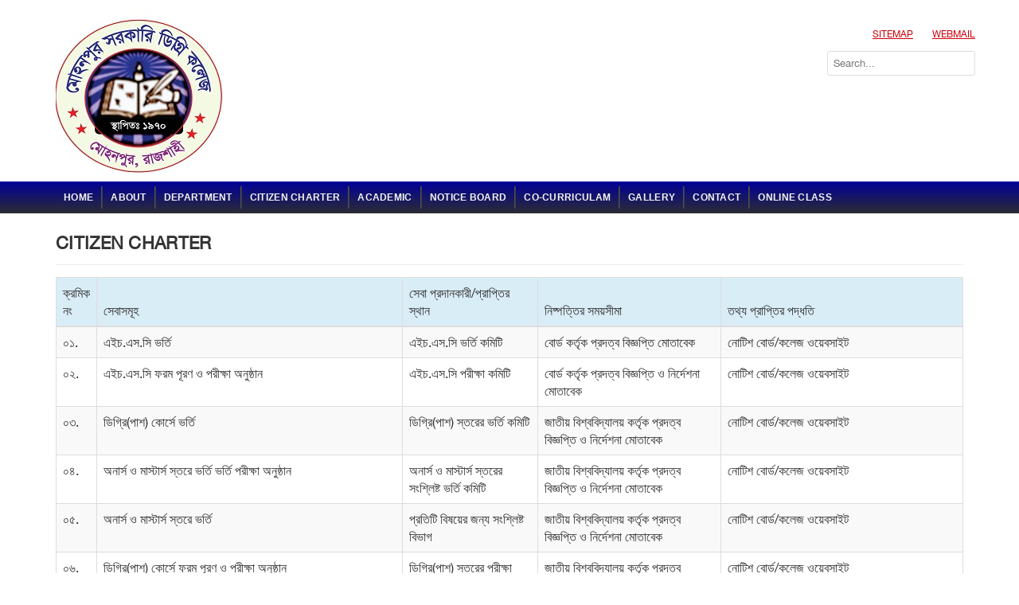

--- FILE ---
content_type: text/html; charset=UTF-8
request_url: https://mohanpurcollege.edu.bd/?page_id=54
body_size: 6057
content:
<!DOCTYPE html>
<!--[if lt IE 7]><html class="no-js lt-ie9 lt-ie8 lt-ie7"> <![endif]-->
<!--[if IE 7]><html class="no-js lt-ie9 lt-ie8"> <![endif]-->
<!--[if IE 8]><html class="no-js lt-ie9"> <![endif]-->
<!--[if gt IE 8]><!--> 
<html lang="en-US" class="no-js"> <!--<![endif]-->
    <head>
        <meta charset="UTF-8">
		<meta name="description" content="">
		<meta name="keywords" content="">
        <meta name="viewport" content="width=device-width, initial-scale=1">
		<link rel="stylesheet" href="https://mohanpurcollege.edu.bd/wp-content/themes/rgcredis/css/custom.css">
        <link rel="stylesheet" href="https://mohanpurcollege.edu.bd/wp-content/themes/rgcredis/style.css">
        <link rel="stylesheet" href="https://mohanpurcollege.edu.bd/wp-content/themes/rgcredis/css/slicknav.css">
        <link rel="stylesheet" href="https://mohanpurcollege.edu.bd/wp-content/themes/rgcredis/css/responsive.css">
		<link rel="pingback" href="https://mohanpurcollege.edu.bd/xmlrpc.php">
		<link rel="shortcut icon" href="https://mohanpurcollege.edu.bd/wp-content/themes/rgcredis/images/favicon.png">
		<!--[if lt IE 9]>
			<script src="https://mohanpurcollege.edu.bd/wp-content/themes/rgcredis/js/html5shiv.js"></script>
		<![endif]-->
		<title>Citizen Charter &#8211; Mohanpur Govt. College</title>
<link rel='dns-prefetch' href='//s.w.org' />
<link rel="alternate" type="application/rss+xml" title="Mohanpur Govt. College &raquo; Citizen Charter Comments Feed" href="https://mohanpurcollege.edu.bd/?feed=rss2&#038;page_id=54" />
		<script type="text/javascript">
			window._wpemojiSettings = {"baseUrl":"https:\/\/s.w.org\/images\/core\/emoji\/11\/72x72\/","ext":".png","svgUrl":"https:\/\/s.w.org\/images\/core\/emoji\/11\/svg\/","svgExt":".svg","source":{"concatemoji":"https:\/\/mohanpurcollege.edu.bd\/wp-includes\/js\/wp-emoji-release.min.js?ver=4.9.26"}};
			!function(e,a,t){var n,r,o,i=a.createElement("canvas"),p=i.getContext&&i.getContext("2d");function s(e,t){var a=String.fromCharCode;p.clearRect(0,0,i.width,i.height),p.fillText(a.apply(this,e),0,0);e=i.toDataURL();return p.clearRect(0,0,i.width,i.height),p.fillText(a.apply(this,t),0,0),e===i.toDataURL()}function c(e){var t=a.createElement("script");t.src=e,t.defer=t.type="text/javascript",a.getElementsByTagName("head")[0].appendChild(t)}for(o=Array("flag","emoji"),t.supports={everything:!0,everythingExceptFlag:!0},r=0;r<o.length;r++)t.supports[o[r]]=function(e){if(!p||!p.fillText)return!1;switch(p.textBaseline="top",p.font="600 32px Arial",e){case"flag":return s([55356,56826,55356,56819],[55356,56826,8203,55356,56819])?!1:!s([55356,57332,56128,56423,56128,56418,56128,56421,56128,56430,56128,56423,56128,56447],[55356,57332,8203,56128,56423,8203,56128,56418,8203,56128,56421,8203,56128,56430,8203,56128,56423,8203,56128,56447]);case"emoji":return!s([55358,56760,9792,65039],[55358,56760,8203,9792,65039])}return!1}(o[r]),t.supports.everything=t.supports.everything&&t.supports[o[r]],"flag"!==o[r]&&(t.supports.everythingExceptFlag=t.supports.everythingExceptFlag&&t.supports[o[r]]);t.supports.everythingExceptFlag=t.supports.everythingExceptFlag&&!t.supports.flag,t.DOMReady=!1,t.readyCallback=function(){t.DOMReady=!0},t.supports.everything||(n=function(){t.readyCallback()},a.addEventListener?(a.addEventListener("DOMContentLoaded",n,!1),e.addEventListener("load",n,!1)):(e.attachEvent("onload",n),a.attachEvent("onreadystatechange",function(){"complete"===a.readyState&&t.readyCallback()})),(n=t.source||{}).concatemoji?c(n.concatemoji):n.wpemoji&&n.twemoji&&(c(n.twemoji),c(n.wpemoji)))}(window,document,window._wpemojiSettings);
		</script>
		<style type="text/css">
img.wp-smiley,
img.emoji {
	display: inline !important;
	border: none !important;
	box-shadow: none !important;
	height: 1em !important;
	width: 1em !important;
	margin: 0 .07em !important;
	vertical-align: -0.1em !important;
	background: none !important;
	padding: 0 !important;
}
</style>
<link rel='stylesheet' id='contact-form-7-css'  href='https://mohanpurcollege.edu.bd/wp-content/plugins/contact-form-7/includes/css/styles.css?ver=5.1.4' type='text/css' media='all' />
<link rel='stylesheet' id='jsrms_fstyle-css'  href='https://mohanpurcollege.edu.bd/wp-content/plugins/jp-students-result-management-system/css/style.css?ver=1.0.1' type='text/css' media='all' />
<script type='text/javascript' src='https://mohanpurcollege.edu.bd/wp-includes/js/jquery/jquery.js?ver=1.12.4'></script>
<script type='text/javascript' src='https://mohanpurcollege.edu.bd/wp-includes/js/jquery/jquery-migrate.min.js?ver=1.4.1'></script>
<script type='text/javascript' src='https://mohanpurcollege.edu.bd/wp-content/plugins/jp-students-result-management-system/js/scripts.js?ver=4.9.26'></script>
<link rel='https://api.w.org/' href='https://mohanpurcollege.edu.bd/index.php?rest_route=/' />
<link rel="EditURI" type="application/rsd+xml" title="RSD" href="https://mohanpurcollege.edu.bd/xmlrpc.php?rsd" />
<link rel="wlwmanifest" type="application/wlwmanifest+xml" href="https://mohanpurcollege.edu.bd/wp-includes/wlwmanifest.xml" /> 
<meta name="generator" content="WordPress 4.9.26" />
<link rel="canonical" href="https://mohanpurcollege.edu.bd/?page_id=54" />
<link rel='shortlink' href='https://mohanpurcollege.edu.bd/?p=54' />
<link rel="alternate" type="application/json+oembed" href="https://mohanpurcollege.edu.bd/index.php?rest_route=%2Foembed%2F1.0%2Fembed&#038;url=https%3A%2F%2Fmohanpurcollege.edu.bd%2F%3Fpage_id%3D54" />
<link rel="alternate" type="text/xml+oembed" href="https://mohanpurcollege.edu.bd/index.php?rest_route=%2Foembed%2F1.0%2Fembed&#038;url=https%3A%2F%2Fmohanpurcollege.edu.bd%2F%3Fpage_id%3D54&#038;format=xml" />
<!-- Analytics by WP-Statistics v12.6.8 - https://wp-statistics.com/ -->
    </head>
    <body>
	    <header>

	    	<div class="container">
				<div class="row">
		    		<div class="logo col-md-6">
					  
						<a href="https://mohanpurcollege.edu.bd"><img src="http://mohanpurcollege.edu.bd/wp-content/uploads/2015/05/College-Logo____3.jpg" alt="Mohanpur Govt. College's Logo"></a>  			
							    		</div>
		    		<div class="site-meta push-right col-md-6">
		    			<ul class="meta">
		    				<li><a href="#" title="Sitemap">Sitemap</a></li>
		    				<li><a href="#" title="Log In to Webmail">Webmail</a></li>
		    			</ul>
		    			<form action="https://mohanpurcollege.edu.bd" method="get">
		    				<input type="search" name="s" placeholder="Search...">
		    			</form>
		    		</div>					
				</div>
	    	</div>

	    </header>
	    <nav>
	    	<div class="container">
				<div class="menu-main-menu-container"><ul id="menu" class="menu"><li id="menu-item-190" class="menu-item menu-item-type-post_type menu-item-object-page menu-item-home menu-item-190"><a href="https://mohanpurcollege.edu.bd/">Home</a></li>
<li id="menu-item-272" class="menu-item menu-item-type-custom menu-item-object-custom menu-item-has-children menu-item-272"><a href="#">About</a>
<ul class="sub-menu">
	<li id="menu-item-268" class="menu-item menu-item-type-post_type menu-item-object-page menu-item-268"><a href="https://mohanpurcollege.edu.bd/?page_id=11">Principal</a></li>
	<li id="menu-item-193" class="menu-item menu-item-type-post_type menu-item-object-page menu-item-193"><a href="https://mohanpurcollege.edu.bd/?page_id=7">Infrastructure</a></li>
	<li id="menu-item-269" class="menu-item menu-item-type-post_type menu-item-object-page menu-item-269"><a href="https://mohanpurcollege.edu.bd/?page_id=15">Staff Council</a></li>
	<li id="menu-item-267" class="menu-item menu-item-type-post_type menu-item-object-page menu-item-267"><a href="https://mohanpurcollege.edu.bd/?page_id=17">Committees</a></li>
</ul>
</li>
<li id="menu-item-273" class="menu-item menu-item-type-custom menu-item-object-custom menu-item-has-children menu-item-273"><a href="#">Department</a>
<ul class="sub-menu">
	<li id="menu-item-1870" class="menu-item menu-item-type-post_type menu-item-object-page menu-item-has-children menu-item-1870"><a href="https://mohanpurcollege.edu.bd/?page_id=1868">Compulsory Subjects</a>
	<ul class="sub-menu">
		<li id="menu-item-276" class="menu-item menu-item-type-post_type menu-item-object-page menu-item-276"><a href="https://mohanpurcollege.edu.bd/?page_id=27">Bengali</a></li>
		<li id="menu-item-280" class="menu-item menu-item-type-post_type menu-item-object-page menu-item-280"><a href="https://mohanpurcollege.edu.bd/?page_id=35">English</a></li>
		<li id="menu-item-1325" class="menu-item menu-item-type-post_type menu-item-object-page menu-item-1325"><a href="https://mohanpurcollege.edu.bd/?page_id=1300">ICT</a></li>
	</ul>
</li>
	<li id="menu-item-1873" class="menu-item menu-item-type-post_type menu-item-object-page menu-item-has-children menu-item-1873"><a href="https://mohanpurcollege.edu.bd/?page_id=1862">Science Faculty</a>
	<ul class="sub-menu">
		<li id="menu-item-277" class="menu-item menu-item-type-post_type menu-item-object-page menu-item-277"><a href="https://mohanpurcollege.edu.bd/?page_id=29">Botany</a></li>
		<li id="menu-item-278" class="menu-item menu-item-type-post_type menu-item-object-page menu-item-278"><a href="https://mohanpurcollege.edu.bd/?page_id=31">Chemistry</a></li>
		<li id="menu-item-286" class="menu-item menu-item-type-post_type menu-item-object-page menu-item-286"><a href="https://mohanpurcollege.edu.bd/?page_id=48">Physics</a></li>
		<li id="menu-item-284" class="menu-item menu-item-type-post_type menu-item-object-page menu-item-284"><a href="https://mohanpurcollege.edu.bd/?page_id=44">Mathematics</a></li>
		<li id="menu-item-274" class="menu-item menu-item-type-post_type menu-item-object-page menu-item-274"><a href="https://mohanpurcollege.edu.bd/?page_id=52">Zoology</a></li>
		<li id="menu-item-1341" class="menu-item menu-item-type-post_type menu-item-object-page menu-item-1341"><a href="https://mohanpurcollege.edu.bd/?page_id=1339">Geography &#038;Environment</a></li>
		<li id="menu-item-1318" class="menu-item menu-item-type-post_type menu-item-object-page menu-item-1318"><a href="https://mohanpurcollege.edu.bd/?page_id=1314">Psychology</a></li>
		<li id="menu-item-1323" class="menu-item menu-item-type-post_type menu-item-object-page menu-item-1323"><a href="https://mohanpurcollege.edu.bd/?page_id=1304">Statistics</a></li>
	</ul>
</li>
	<li id="menu-item-1871" class="menu-item menu-item-type-post_type menu-item-object-page menu-item-has-children menu-item-1871"><a href="https://mohanpurcollege.edu.bd/?page_id=1866">Commerce Faculty</a>
	<ul class="sub-menu">
		<li id="menu-item-275" class="menu-item menu-item-type-post_type menu-item-object-page menu-item-275"><a href="https://mohanpurcollege.edu.bd/?page_id=25">Accounting</a></li>
		<li id="menu-item-1326" class="menu-item menu-item-type-post_type menu-item-object-page menu-item-1326"><a href="https://mohanpurcollege.edu.bd/?page_id=1298">Finance &#038; Banking</a></li>
		<li id="menu-item-283" class="menu-item menu-item-type-post_type menu-item-object-page menu-item-283"><a href="https://mohanpurcollege.edu.bd/?page_id=42">Management</a></li>
		<li id="menu-item-1322" class="menu-item menu-item-type-post_type menu-item-object-page menu-item-1322"><a href="https://mohanpurcollege.edu.bd/?page_id=1306">Marketing</a></li>
	</ul>
</li>
	<li id="menu-item-1872" class="menu-item menu-item-type-post_type menu-item-object-page menu-item-has-children menu-item-1872"><a href="https://mohanpurcollege.edu.bd/?page_id=1864">Arts Faculty</a>
	<ul class="sub-menu">
		<li id="menu-item-2001" class="menu-item menu-item-type-post_type menu-item-object-page menu-item-2001"><a href="https://mohanpurcollege.edu.bd/?page_id=1881">Agriculture</a></li>
		<li id="menu-item-279" class="menu-item menu-item-type-post_type menu-item-object-page menu-item-279"><a href="https://mohanpurcollege.edu.bd/?page_id=33">Economics</a></li>
		<li id="menu-item-281" class="menu-item menu-item-type-post_type menu-item-object-page menu-item-281"><a href="https://mohanpurcollege.edu.bd/?page_id=37">History</a></li>
		<li id="menu-item-2002" class="menu-item menu-item-type-post_type menu-item-object-page menu-item-2002"><a href="https://mohanpurcollege.edu.bd/?page_id=1918">Engineering Drawings</a></li>
		<li id="menu-item-282" class="menu-item menu-item-type-post_type menu-item-object-page menu-item-282"><a href="https://mohanpurcollege.edu.bd/?page_id=39">Islamic History &#038; Culture</a></li>
		<li id="menu-item-1324" class="menu-item menu-item-type-post_type menu-item-object-page menu-item-1324"><a href="https://mohanpurcollege.edu.bd/?page_id=1302">Islamic Studies</a></li>
		<li id="menu-item-285" class="menu-item menu-item-type-post_type menu-item-object-page menu-item-285"><a href="https://mohanpurcollege.edu.bd/?page_id=46">Philosophy</a></li>
		<li id="menu-item-287" class="menu-item menu-item-type-post_type menu-item-object-page menu-item-287"><a href="https://mohanpurcollege.edu.bd/?page_id=50">Political Science</a></li>
		<li id="menu-item-1321" class="menu-item menu-item-type-post_type menu-item-object-page menu-item-1321"><a href="https://mohanpurcollege.edu.bd/?page_id=1308">Physical Education</a></li>
		<li id="menu-item-2154" class="menu-item menu-item-type-custom menu-item-object-custom menu-item-2154"><a href="http://www.mohanpurcollege.edu.bd/?page_id=1916">SECRETARIAL SCIENCE</a></li>
		<li id="menu-item-1320" class="menu-item menu-item-type-post_type menu-item-object-page menu-item-1320"><a href="https://mohanpurcollege.edu.bd/?page_id=1310">Social Work</a></li>
		<li id="menu-item-1319" class="menu-item menu-item-type-post_type menu-item-object-page menu-item-1319"><a href="https://mohanpurcollege.edu.bd/?page_id=1312">Sociology</a></li>
	</ul>
</li>
</ul>
</li>
<li id="menu-item-184" class="menu-item menu-item-type-post_type menu-item-object-page current-menu-item page_item page-item-54 current_page_item menu-item-184"><a href="https://mohanpurcollege.edu.bd/?page_id=54">Citizen Charter</a></li>
<li id="menu-item-185" class="menu-item menu-item-type-post_type menu-item-object-page menu-item-has-children menu-item-185"><a href="https://mohanpurcollege.edu.bd/?page_id=56">Academic</a>
<ul class="sub-menu">
	<li id="menu-item-292" class="menu-item menu-item-type-post_type menu-item-object-page menu-item-292"><a href="https://mohanpurcollege.edu.bd/?page_id=58">Our Aims &#038; Objectives</a></li>
	<li id="menu-item-293" class="menu-item menu-item-type-post_type menu-item-object-page menu-item-293"><a href="https://mohanpurcollege.edu.bd/?page_id=60">Academic Calender</a></li>
	<li id="menu-item-289" class="menu-item menu-item-type-post_type menu-item-object-page menu-item-has-children menu-item-289"><a href="https://mohanpurcollege.edu.bd/?page_id=62">Syllabus</a>
	<ul class="sub-menu">
		<li id="menu-item-296" class="menu-item menu-item-type-post_type menu-item-object-page menu-item-296"><a href="https://mohanpurcollege.edu.bd/?page_id=64">HSC Syllabus</a></li>
		<li id="menu-item-295" class="menu-item menu-item-type-post_type menu-item-object-page menu-item-295"><a href="https://mohanpurcollege.edu.bd/?page_id=66">Degree Syllabus</a></li>
	</ul>
</li>
	<li id="menu-item-290" class="menu-item menu-item-type-post_type menu-item-object-page menu-item-has-children menu-item-290"><a href="https://mohanpurcollege.edu.bd/?page_id=68">Admission</a>
	<ul class="sub-menu">
		<li id="menu-item-299" class="menu-item menu-item-type-post_type menu-item-object-page menu-item-299"><a href="https://mohanpurcollege.edu.bd/?page_id=72">HSC Admission</a></li>
		<li id="menu-item-297" class="menu-item menu-item-type-post_type menu-item-object-page menu-item-297"><a href="https://mohanpurcollege.edu.bd/?page_id=74">Degree Admission</a></li>
		<li id="menu-item-298" class="menu-item menu-item-type-post_type menu-item-object-page menu-item-298"><a href="https://mohanpurcollege.edu.bd/?page_id=77">Honours Admission</a></li>
		<li id="menu-item-300" class="menu-item menu-item-type-post_type menu-item-object-page menu-item-300"><a href="https://mohanpurcollege.edu.bd/?page_id=79">Masters Admission</a></li>
	</ul>
</li>
	<li id="menu-item-288" class="menu-item menu-item-type-post_type menu-item-object-page menu-item-has-children menu-item-288"><a href="https://mohanpurcollege.edu.bd/?page_id=81">Result</a>
	<ul class="sub-menu">
		<li id="menu-item-303" class="menu-item menu-item-type-post_type menu-item-object-page menu-item-303"><a href="https://mohanpurcollege.edu.bd/?page_id=83">HSC Result</a></li>
		<li id="menu-item-301" class="menu-item menu-item-type-post_type menu-item-object-page menu-item-301"><a href="https://mohanpurcollege.edu.bd/?page_id=85">Degree Result</a></li>
		<li id="menu-item-302" class="menu-item menu-item-type-post_type menu-item-object-page menu-item-302"><a href="https://mohanpurcollege.edu.bd/?page_id=87">Honours Result</a></li>
		<li id="menu-item-304" class="menu-item menu-item-type-post_type menu-item-object-page menu-item-304"><a href="https://mohanpurcollege.edu.bd/?page_id=90">Masters Result</a></li>
	</ul>
</li>
	<li id="menu-item-294" class="menu-item menu-item-type-post_type menu-item-object-page menu-item-has-children menu-item-294"><a href="https://mohanpurcollege.edu.bd/?page_id=92">Library</a>
	<ul class="sub-menu">
		<li id="menu-item-306" class="menu-item menu-item-type-post_type menu-item-object-page menu-item-306"><a href="https://mohanpurcollege.edu.bd/?page_id=94">Books</a></li>
		<li id="menu-item-305" class="menu-item menu-item-type-post_type menu-item-object-page menu-item-305"><a href="https://mohanpurcollege.edu.bd/?page_id=96">Question Bank</a></li>
		<li id="menu-item-307" class="menu-item menu-item-type-post_type menu-item-object-page menu-item-307"><a href="https://mohanpurcollege.edu.bd/?page_id=98">Magazine</a></li>
		<li id="menu-item-308" class="menu-item menu-item-type-post_type menu-item-object-page menu-item-308"><a href="https://mohanpurcollege.edu.bd/?page_id=100">Others</a></li>
	</ul>
</li>
</ul>
</li>
<li id="menu-item-186" class="menu-item menu-item-type-post_type menu-item-object-page menu-item-186"><a href="https://mohanpurcollege.edu.bd/?page_id=5">Notice Board</a></li>
<li id="menu-item-187" class="menu-item menu-item-type-post_type menu-item-object-page menu-item-has-children menu-item-187"><a href="https://mohanpurcollege.edu.bd/?page_id=105">Co-Curriculam</a>
<ul class="sub-menu">
	<li id="menu-item-313" class="menu-item menu-item-type-post_type menu-item-object-page menu-item-313"><a href="https://mohanpurcollege.edu.bd/?page_id=107">Physical Education</a></li>
	<li id="menu-item-312" class="menu-item menu-item-type-post_type menu-item-object-page menu-item-312"><a href="https://mohanpurcollege.edu.bd/?page_id=109">Hostel</a></li>
	<li id="menu-item-318" class="menu-item menu-item-type-post_type menu-item-object-page menu-item-318"><a href="https://mohanpurcollege.edu.bd/?page_id=115">Sports and Cultural</a></li>
	<li id="menu-item-310" class="menu-item menu-item-type-post_type menu-item-object-page menu-item-has-children menu-item-310"><a href="https://mohanpurcollege.edu.bd/?page_id=117">BNCC</a>
	<ul class="sub-menu">
		<li id="menu-item-2140" class="menu-item menu-item-type-post_type menu-item-object-page menu-item-2140"><a href="https://mohanpurcollege.edu.bd/?page_id=2137">BNCC Cadet</a></li>
	</ul>
</li>
	<li id="menu-item-317" class="menu-item menu-item-type-post_type menu-item-object-page menu-item-317"><a href="https://mohanpurcollege.edu.bd/?page_id=119">Rover Scout</a></li>
</ul>
</li>
<li id="menu-item-188" class="menu-item menu-item-type-post_type menu-item-object-page menu-item-188"><a href="https://mohanpurcollege.edu.bd/?page_id=127">Gallery</a></li>
<li id="menu-item-189" class="menu-item menu-item-type-post_type menu-item-object-page menu-item-189"><a href="https://mohanpurcollege.edu.bd/?page_id=129">Contact</a></li>
<li id="menu-item-2215" class="menu-item menu-item-type-taxonomy menu-item-object-category menu-item-2215"><a href="https://mohanpurcollege.edu.bd/?cat=133">Online Class</a></li>
</ul></div>			</div>
	    </nav>
    <section>
		<div class="container">			
			<div class="row">
								<div class="page-wrapper col-md-12">
					<h2 class="title page-header">Citizen Charter</h2>	
					<table class="table citizen-charter table-hover table-striped table-bordered">
<thead>
<tr class="info">
<th>ক্রমিক নং</th>
<th>সেবাসমূহ</th>
<th>সেবা প্রদানকারী/প্রাপ্তির স্থান</th>
<th>নিষ্পত্তির সময়সীমা</th>
<th>তথ্য প্রাপ্তির পদ্ধতি</th>
</tr>
</thead>
<tbody>
<tr>
<td>০১.</td>
<td>এইচ.এস.সি ভর্তি</td>
<td>এইচ.এস.সি ভর্তি কমিটি</td>
<td>বোর্ড কর্তৃক প্রদত্ব বিজ্ঞপ্তি মোতাবেক</td>
<td>নোটিশ বোর্ড/কলেজ ওয়েবসাইট</td>
</tr>
<tr>
<td>০২.</td>
<td>এইচ.এস.সি ফরম পূরণ ও পরীক্ষা অনুষ্ঠান</td>
<td>এইচ.এস.সি পরীক্ষা কমিটি</td>
<td>বোর্ড কর্তৃক প্রদত্ব বিজ্ঞপ্তি ও নির্দেশনা মোতাবেক</td>
<td>নোটিশ বোর্ড/কলেজ ওয়েবসাইট</td>
</tr>
<tr>
<td>০৩.</td>
<td>ডিগ্রি(পাশ) কোর্সে ভর্তি</td>
<td>ডিগ্রি(পাশ) স্তরের ভর্তি কমিটি</td>
<td>জাতীয় বিশ্ববিদ্যালয় কর্তৃক প্রদত্ব বিজ্ঞপ্তি ও নির্দেশনা মোতাবেক</td>
<td>নোটিশ বোর্ড/কলেজ ওয়েবসাইট</td>
</tr>
<tr>
<td>০৪.</td>
<td>অনার্স ও মাস্টার্স স্তরে ভর্তি ভর্তি পরীক্ষা অনুষ্ঠান</td>
<td>অনার্স ও মাস্টার্স স্তরের সংশ্লিষ্ট ভর্তি কমিটি</td>
<td>জাতীয় বিশ্ববিদ্যালয় কর্তৃক প্রদত্ব বিজ্ঞপ্তি ও নির্দেশনা মোতাবেক</td>
<td>নোটিশ বোর্ড/কলেজ ওয়েবসাইট</td>
</tr>
<tr>
<td>০৫.</td>
<td>অনার্স ও মাস্টার্স স্তরে ভর্তি</td>
<td>প্রতিটি বিষয়ের জন্য সংশ্লিষ্ট বিভাগ</td>
<td>জাতীয় বিশ্ববিদ্যালয় কর্তৃক প্রদত্ব বিজ্ঞপ্তি ও নির্দেশনা মোতাবেক</td>
<td>নোটিশ বোর্ড/কলেজ ওয়েবসাইট</td>
</tr>
<tr>
<td>০৬.</td>
<td>ডিগ্রি(পাশ) কোর্সে ফরম পূরণ ও পরীক্ষা অনুষ্ঠান</td>
<td>ডিগ্রি(পাশ) স্তরের পরীক্ষা কমিটি</td>
<td>জাতীয় বিশ্ববিদ্যালয় কর্তৃক প্রদত্ব বিজ্ঞপ্তি ও নির্দেশনা মোতাবেক</td>
<td>নোটিশ বোর্ড/কলেজ ওয়েবসাইট</td>
</tr>
<tr>
<td>০৭.</td>
<td>অনার্স ও মাস্টার্স স্তরে ফরম পূরণ</td>
<td>প্রতিটি বিষয়ের জন্য সংশ্লিষ্ট বিভাগ</td>
<td>জাতীয় বিশ্ববিদ্যালয় কর্তৃক প্রদত্ব বিজ্ঞপ্তি ও নির্দেশনা মোতাবেক</td>
<td>নোটিশ বোর্ড/কলেজ ওয়েবসাইট</td>
</tr>
<tr>
<td>০৮.</td>
<td>অনার্স ও মাস্টার্স স্তরে পরীক্ষা অনুষ্ঠান</td>
<td>অনার্স ও মাস্টার্স স্তরের সংশ্লিষ্ট পরীক্ষা কমিটি</td>
<td>জাতীয় বিশ্ববিদ্যালয় কর্তৃক প্রদত্ব বিজ্ঞপ্তি ও নির্দেশনা মোতাবেক</td>
<td>নোটিশ বোর্ড/কলেজ ওয়েবসাইট</td>
</tr>
<tr>
<td>০৯.</td>
<td>এইচ.এস.সি পরীক্ষার ফলাফল প্রকাশ</td>
<td>মাধ্যমিক ও উচ্চ মাধ্যমিক শিক্ষা বোর্ড, দিনাজপুর</td>
<td><a href="http://www.educationboardresults.gov.bd/regular/index.php" target="_blank">রাজশাহী বোর্ড ওয়েবসাইট</a></td>
<td>বোর্ডের ওয়েবসাইট ও মোবাইল ফোনে এসএমএস প্রেরণের মাধ্যমে</td>
</tr>
<tr>
<td>১০.</td>
<td>ডিগ্রি(পাশ), অনার্স ও মাস্টার্স পরীক্ষার ফলাফল প্রকাশ</td>
<td>জাতীয় বিশ্ববিদ্যালয়, গাজীপুর</td>
<td><a href="http://www.nu.edu.bd/results/index.php" target="_blank">জাতীয় বিশ্ববিদ্যালয় ওয়েবসাইট</a></td>
<td>জাতীয় বিশ্ববিদ্যালয়ের ওয়েবসাইট যাচাই ও মোবাইল ফোনে এসএমএস প্রেরণের মাধ্যমে</td>
</tr>
<tr>
<td>১১.</td>
<td>প্রশংসাপত্র ও চারিত্রিক সনদপত্র ইস্যু</td>
<td>অধ্যক্ষ</td>
<td>২৪ ঘণ্টা</td>
<td>নির্ধারিত ফিসহ আবেদনের মাধ্যমে</td>
</tr>
<tr>
<td>১২.</td>
<td>দ্বিনকল আইডি কার্ড (হারিয়ে গেলে)</td>
<td>অধ্যক্ষ</td>
<td>২৪ ঘণ্টা</td>
<td>নির্ধারিত ফিসহ আবেদনের মাধ্যমে</td>
</tr>
<tr>
<td>১৩.</td>
<td>দ্বিনকল এইচ.এস.সি রেজিষ্ট্রেশন কার্ড/প্রবেশপত্র/নম্বরপত্র/সনদপত্র ইত্যাদি (হারিয়ে গেলে)</td>
<td>মাধ্যমিক ও উচ্চ মাধ্যমিক শিক্ষা বোর্ড, রাজশাহী</td>
<td>বোর্ড কর্তৃক নির্ধারিত সময়ে</td>
<td>নির্ধারিত ফিসহ আবেদনের মাধ্যমে</td>
</tr>
<tr>
<td>১৪.</td>
<td>দ্বিনকল ডিগ্রি(পাশ), অনার্স ও মাস্টার্স রেজিষ্ট্রেশন কার্ড/প্রবেশপত্র/নম্বরপত্র/সনদপত্র ইত্যাদি (হারিয়ে গেলে)</td>
<td>জাতীয় বিশ্ববিদ্যালয়, গাজীপুর</td>
<td>জাতীয় বিশ্ববিদ্যালয় কর্তৃক নির্ধারিত সময়ে</td>
<td>নির্ধারিত ফিসহ আবেদনের মাধ্যমে</td>
</tr>
</tbody>
</table>
									</div>
							</div>
		</div>
	</section>

		<footer>	
			<div class="footer-top">
				<div class="container">
					<div class="row">
						<div class="col-md-3">
							<div class="widget"><h2 class="title">Quick Contact</h2>			<div class="textwidget"><p>Mohanpur Govt. College, Rajshahi</p>
<p>Phone: 02588869013</p>
<p>Principal: 01720582162</p>
<p>Web: mohanpurcollege.edu.bd</p>
<p>Email: modc.mr@gmail.com</p>
</div>
		</div>							
						</div>
						<div class="col-md-3">
							<div class="widget"><h2 class="title">Archives</h2>		<ul>
			<li><a href='https://mohanpurcollege.edu.bd/?m=202007'>July 2020</a></li>
		</ul>
		</div>							
						</div>
						<div class="col-md-3">
							<div class="widget"><h2 class="title">Co-Curriculum</h2>
	<ul class='xoxo blogroll'>
<li><a href="http://#" target="_blank">Red Cresent</a></li>

	</ul>
</div>
							
						</div>
						<div class="col-md-3">
							<div class="widget"><h2 class="title">Important Links</h2>
	<ul class='xoxo blogroll'>
<li><a href="http://allbdpaper.com/" title="বাংলাদেশের সকল পত্রিকা" target="_blank">All Bangla Paper</a></li>
<li><a href="http://banbeis.gov.bd/" title="ব্যানবেইস" target="_blank">BANBEIS</a></li>
<li><a href="http://www.educationboard.gov.bd/" title="বাংলাদেশ শিক্ষা বোর্ড" target="_blank">Bangladesh Education Board</a></li>
<li><a href="http://www.bpsc.gov.bd/" title="বাংলাদেশ কর্মকমিশন সচিবালয়" target="_blank">BPSC</a></li>
<li><a href="http://www.du.ac.bd/" title="ঢাকা বিশ্ববিদ্যালয়" target="_blank">Dhaka University</a></li>
<li><a href="http://www.dshe.gov.bd/" title="মাধ্যমিক ও উচ্চ শিক্ষা অধিদপ্তর" target="_blank">DSHE</a></li>
<li><a href="http://www.forms.gov.bd/" title="বাংলাদেশের সকল ফরম" target="_blank">Govt. Forms</a></li>
<li><a href="http://www.infokosh.gov.bd/" title="জাতীয় ই-কোষ" target="_blank">Infokosh</a></li>

	</ul>
</div>
							
						</div>							
					</div>
				</div>				
			</div>
			<div class="footer-bottom">
				<div class="container">
					<div class="row">
						<div class="col-md-6">
							<p>&copy; Copyright 2026 . All Right Reserved. Mohanpur Govt. College</p>

							<ul class="social">
																<li><a href="https://www.facebook.com/mohanpurcollege" target="_blank" title="Follow us @Facebook"><i class="fa fa-facebook-square"></i></a></li>
																
																<li><a href="https://www.twitter.com/softdomainhost" target="_blank" title="Follow us @Twitter"><i class="fa fa-twitter-square"></i></a></li>
																
																
																<li><a href="https://www.youtube.com/softdomainhost" target="_blank" title="Subscribe us @YouTube"><i class="fa fa-youtube-square"></i></a></li>
															</ul>
						</div>
						<div class="col-md-6">	
							<p class="pull-right dev-credit">Developed and Maintainence by <a href="http://www.softdomainhost.com"><abbr title="Web and Desktop Application software developer for Local and International client.Domain and Hosting provider for shared,reseller,Master reseller hosting, VPS,Dedicated server and Bulk SMS provider.">Soft Domain Host</abbr></a></p>
						</div>							
					</div>
				</div>				
			</div>				
		</footer>

		<script src="https://mohanpurcollege.edu.bd/wp-content/themes/rgcredis/js/jquery.min.js"></script>
		<script src="https://mohanpurcollege.edu.bd/wp-content/themes/rgcredis/js/multi-accordion-menu.js"></script>
		<script src="https://mohanpurcollege.edu.bd/wp-content/themes/rgcredis/js/slider.js"></script>
		<script src="https://mohanpurcollege.edu.bd/wp-content/themes/rgcredis/js/menu-prepend.js"></script>
		<script src="https://mohanpurcollege.edu.bd/wp-content/themes/rgcredis/js/lightbox.min.js"></script>
		<script src="https://mohanpurcollege.edu.bd/wp-content/themes/rgcredis/js/jquery.slicknav.js"></script>
		<script>
		
			$(document).ready(function() {
				$(".sidebar-nav").accordion({
					accordion:true,
					speed: 500,
					closedSign: '[+]',
					openedSign: '[-]'
				});
			});

		</script>
		<script class="secret-source">
			$(document).ready(function($) {
			  
			  $('#slider-fade').rgcslider({
			    animtype      : 'fade',
			    height        : 400,
			    width         : 922,
			    responsive    : true,
			    randomstart   : true
			  });
			  
			});
		</script>
		<script type="text/javascript">
			$(document).ready(function(){
				$('#menu').slicknav();
			});
		</script>
		<script type='text/javascript'>
/* <![CDATA[ */
var wpcf7 = {"apiSettings":{"root":"https:\/\/mohanpurcollege.edu.bd\/index.php?rest_route=\/contact-form-7\/v1","namespace":"contact-form-7\/v1"},"cached":"1"};
/* ]]> */
</script>
<script type='text/javascript' src='https://mohanpurcollege.edu.bd/wp-content/plugins/contact-form-7/includes/js/scripts.js?ver=5.1.4'></script>
<script type='text/javascript' src='https://mohanpurcollege.edu.bd/wp-includes/js/wp-embed.min.js?ver=4.9.26'></script>
    </body>
</html>

--- FILE ---
content_type: text/html; charset=UTF-8
request_url: https://mohanpurcollege.edu.bd/wp-content/themes/rgcredis/css/font-awesome.css
body_size: 10465
content:
<!DOCTYPE html>
<!--[if lt IE 7]><html class="no-js lt-ie9 lt-ie8 lt-ie7"> <![endif]-->
<!--[if IE 7]><html class="no-js lt-ie9 lt-ie8"> <![endif]-->
<!--[if IE 8]><html class="no-js lt-ie9"> <![endif]-->
<!--[if gt IE 8]><!--> 
<html lang="en-US" class="no-js"> <!--<![endif]-->
    <head>
        <meta charset="UTF-8">
		<meta name="description" content="">
		<meta name="keywords" content="">
        <meta name="viewport" content="width=device-width, initial-scale=1">
		<link rel="stylesheet" href="https://mohanpurcollege.edu.bd/wp-content/themes/rgcredis/css/custom.css">
        <link rel="stylesheet" href="https://mohanpurcollege.edu.bd/wp-content/themes/rgcredis/style.css">
        <link rel="stylesheet" href="https://mohanpurcollege.edu.bd/wp-content/themes/rgcredis/css/slicknav.css">
        <link rel="stylesheet" href="https://mohanpurcollege.edu.bd/wp-content/themes/rgcredis/css/responsive.css">
		<link rel="pingback" href="https://mohanpurcollege.edu.bd/xmlrpc.php">
		<link rel="shortcut icon" href="https://mohanpurcollege.edu.bd/wp-content/themes/rgcredis/images/favicon.png">
		<!--[if lt IE 9]>
			<script src="https://mohanpurcollege.edu.bd/wp-content/themes/rgcredis/js/html5shiv.js"></script>
		<![endif]-->
		<title>Mohanpur Govt. College &#8211; Welcome to Mohanpur Govt. College</title>
<link rel='dns-prefetch' href='//s.w.org' />
<link rel="alternate" type="application/rss+xml" title="Mohanpur Govt. College &raquo; Home Comments Feed" href="https://mohanpurcollege.edu.bd/?feed=rss2&#038;page_id=2" />
		<script type="text/javascript">
			window._wpemojiSettings = {"baseUrl":"https:\/\/s.w.org\/images\/core\/emoji\/11\/72x72\/","ext":".png","svgUrl":"https:\/\/s.w.org\/images\/core\/emoji\/11\/svg\/","svgExt":".svg","source":{"concatemoji":"https:\/\/mohanpurcollege.edu.bd\/wp-includes\/js\/wp-emoji-release.min.js?ver=4.9.26"}};
			!function(e,a,t){var n,r,o,i=a.createElement("canvas"),p=i.getContext&&i.getContext("2d");function s(e,t){var a=String.fromCharCode;p.clearRect(0,0,i.width,i.height),p.fillText(a.apply(this,e),0,0);e=i.toDataURL();return p.clearRect(0,0,i.width,i.height),p.fillText(a.apply(this,t),0,0),e===i.toDataURL()}function c(e){var t=a.createElement("script");t.src=e,t.defer=t.type="text/javascript",a.getElementsByTagName("head")[0].appendChild(t)}for(o=Array("flag","emoji"),t.supports={everything:!0,everythingExceptFlag:!0},r=0;r<o.length;r++)t.supports[o[r]]=function(e){if(!p||!p.fillText)return!1;switch(p.textBaseline="top",p.font="600 32px Arial",e){case"flag":return s([55356,56826,55356,56819],[55356,56826,8203,55356,56819])?!1:!s([55356,57332,56128,56423,56128,56418,56128,56421,56128,56430,56128,56423,56128,56447],[55356,57332,8203,56128,56423,8203,56128,56418,8203,56128,56421,8203,56128,56430,8203,56128,56423,8203,56128,56447]);case"emoji":return!s([55358,56760,9792,65039],[55358,56760,8203,9792,65039])}return!1}(o[r]),t.supports.everything=t.supports.everything&&t.supports[o[r]],"flag"!==o[r]&&(t.supports.everythingExceptFlag=t.supports.everythingExceptFlag&&t.supports[o[r]]);t.supports.everythingExceptFlag=t.supports.everythingExceptFlag&&!t.supports.flag,t.DOMReady=!1,t.readyCallback=function(){t.DOMReady=!0},t.supports.everything||(n=function(){t.readyCallback()},a.addEventListener?(a.addEventListener("DOMContentLoaded",n,!1),e.addEventListener("load",n,!1)):(e.attachEvent("onload",n),a.attachEvent("onreadystatechange",function(){"complete"===a.readyState&&t.readyCallback()})),(n=t.source||{}).concatemoji?c(n.concatemoji):n.wpemoji&&n.twemoji&&(c(n.twemoji),c(n.wpemoji)))}(window,document,window._wpemojiSettings);
		</script>
		<style type="text/css">
img.wp-smiley,
img.emoji {
	display: inline !important;
	border: none !important;
	box-shadow: none !important;
	height: 1em !important;
	width: 1em !important;
	margin: 0 .07em !important;
	vertical-align: -0.1em !important;
	background: none !important;
	padding: 0 !important;
}
</style>
<link rel='stylesheet' id='contact-form-7-css'  href='https://mohanpurcollege.edu.bd/wp-content/plugins/contact-form-7/includes/css/styles.css?ver=5.1.4' type='text/css' media='all' />
<link rel='stylesheet' id='jsrms_fstyle-css'  href='https://mohanpurcollege.edu.bd/wp-content/plugins/jp-students-result-management-system/css/style.css?ver=1.0.1' type='text/css' media='all' />
<script type='text/javascript' src='https://mohanpurcollege.edu.bd/wp-includes/js/jquery/jquery.js?ver=1.12.4'></script>
<script type='text/javascript' src='https://mohanpurcollege.edu.bd/wp-includes/js/jquery/jquery-migrate.min.js?ver=1.4.1'></script>
<script type='text/javascript' src='https://mohanpurcollege.edu.bd/wp-content/plugins/jp-students-result-management-system/js/scripts.js?ver=4.9.26'></script>
<link rel='https://api.w.org/' href='https://mohanpurcollege.edu.bd/index.php?rest_route=/' />
<link rel="EditURI" type="application/rsd+xml" title="RSD" href="https://mohanpurcollege.edu.bd/xmlrpc.php?rsd" />
<link rel="wlwmanifest" type="application/wlwmanifest+xml" href="https://mohanpurcollege.edu.bd/wp-includes/wlwmanifest.xml" /> 
<meta name="generator" content="WordPress 4.9.26" />
<link rel="canonical" href="https://mohanpurcollege.edu.bd/" />
<link rel='shortlink' href='https://mohanpurcollege.edu.bd/' />
<link rel="alternate" type="application/json+oembed" href="https://mohanpurcollege.edu.bd/index.php?rest_route=%2Foembed%2F1.0%2Fembed&#038;url=https%3A%2F%2Fmohanpurcollege.edu.bd%2F" />
<link rel="alternate" type="text/xml+oembed" href="https://mohanpurcollege.edu.bd/index.php?rest_route=%2Foembed%2F1.0%2Fembed&#038;url=https%3A%2F%2Fmohanpurcollege.edu.bd%2F&#038;format=xml" />
<!-- Analytics by WP-Statistics v12.6.8 - https://wp-statistics.com/ -->
    </head>
    <body>
	    <header>

	    	<div class="container">
				<div class="row">
		    		<div class="logo col-md-6">
					  
						<a href="https://mohanpurcollege.edu.bd"><img src="http://mohanpurcollege.edu.bd/wp-content/uploads/2015/05/College-Logo____3.jpg" alt="Mohanpur Govt. College's Logo"></a>  			
							    		</div>
		    		<div class="site-meta push-right col-md-6">
		    			<ul class="meta">
		    				<li><a href="#" title="Sitemap">Sitemap</a></li>
		    				<li><a href="#" title="Log In to Webmail">Webmail</a></li>
		    			</ul>
		    			<form action="https://mohanpurcollege.edu.bd" method="get">
		    				<input type="search" name="s" placeholder="Search...">
		    			</form>
		    		</div>					
				</div>
	    	</div>

	    </header>
	    <nav>
	    	<div class="container">
				<div class="menu-main-menu-container"><ul id="menu" class="menu"><li id="menu-item-190" class="menu-item menu-item-type-post_type menu-item-object-page menu-item-home current-menu-item page_item page-item-2 current_page_item menu-item-190"><a href="https://mohanpurcollege.edu.bd/">Home</a></li>
<li id="menu-item-272" class="menu-item menu-item-type-custom menu-item-object-custom menu-item-has-children menu-item-272"><a href="#">About</a>
<ul class="sub-menu">
	<li id="menu-item-268" class="menu-item menu-item-type-post_type menu-item-object-page menu-item-268"><a href="https://mohanpurcollege.edu.bd/?page_id=11">Principal</a></li>
	<li id="menu-item-193" class="menu-item menu-item-type-post_type menu-item-object-page menu-item-193"><a href="https://mohanpurcollege.edu.bd/?page_id=7">Infrastructure</a></li>
	<li id="menu-item-269" class="menu-item menu-item-type-post_type menu-item-object-page menu-item-269"><a href="https://mohanpurcollege.edu.bd/?page_id=15">Staff Council</a></li>
	<li id="menu-item-267" class="menu-item menu-item-type-post_type menu-item-object-page menu-item-267"><a href="https://mohanpurcollege.edu.bd/?page_id=17">Committees</a></li>
</ul>
</li>
<li id="menu-item-273" class="menu-item menu-item-type-custom menu-item-object-custom menu-item-has-children menu-item-273"><a href="#">Department</a>
<ul class="sub-menu">
	<li id="menu-item-1870" class="menu-item menu-item-type-post_type menu-item-object-page menu-item-has-children menu-item-1870"><a href="https://mohanpurcollege.edu.bd/?page_id=1868">Compulsory Subjects</a>
	<ul class="sub-menu">
		<li id="menu-item-276" class="menu-item menu-item-type-post_type menu-item-object-page menu-item-276"><a href="https://mohanpurcollege.edu.bd/?page_id=27">Bengali</a></li>
		<li id="menu-item-280" class="menu-item menu-item-type-post_type menu-item-object-page menu-item-280"><a href="https://mohanpurcollege.edu.bd/?page_id=35">English</a></li>
		<li id="menu-item-1325" class="menu-item menu-item-type-post_type menu-item-object-page menu-item-1325"><a href="https://mohanpurcollege.edu.bd/?page_id=1300">ICT</a></li>
	</ul>
</li>
	<li id="menu-item-1873" class="menu-item menu-item-type-post_type menu-item-object-page menu-item-has-children menu-item-1873"><a href="https://mohanpurcollege.edu.bd/?page_id=1862">Science Faculty</a>
	<ul class="sub-menu">
		<li id="menu-item-277" class="menu-item menu-item-type-post_type menu-item-object-page menu-item-277"><a href="https://mohanpurcollege.edu.bd/?page_id=29">Botany</a></li>
		<li id="menu-item-278" class="menu-item menu-item-type-post_type menu-item-object-page menu-item-278"><a href="https://mohanpurcollege.edu.bd/?page_id=31">Chemistry</a></li>
		<li id="menu-item-286" class="menu-item menu-item-type-post_type menu-item-object-page menu-item-286"><a href="https://mohanpurcollege.edu.bd/?page_id=48">Physics</a></li>
		<li id="menu-item-284" class="menu-item menu-item-type-post_type menu-item-object-page menu-item-284"><a href="https://mohanpurcollege.edu.bd/?page_id=44">Mathematics</a></li>
		<li id="menu-item-274" class="menu-item menu-item-type-post_type menu-item-object-page menu-item-274"><a href="https://mohanpurcollege.edu.bd/?page_id=52">Zoology</a></li>
		<li id="menu-item-1341" class="menu-item menu-item-type-post_type menu-item-object-page menu-item-1341"><a href="https://mohanpurcollege.edu.bd/?page_id=1339">Geography &#038;Environment</a></li>
		<li id="menu-item-1318" class="menu-item menu-item-type-post_type menu-item-object-page menu-item-1318"><a href="https://mohanpurcollege.edu.bd/?page_id=1314">Psychology</a></li>
		<li id="menu-item-1323" class="menu-item menu-item-type-post_type menu-item-object-page menu-item-1323"><a href="https://mohanpurcollege.edu.bd/?page_id=1304">Statistics</a></li>
	</ul>
</li>
	<li id="menu-item-1871" class="menu-item menu-item-type-post_type menu-item-object-page menu-item-has-children menu-item-1871"><a href="https://mohanpurcollege.edu.bd/?page_id=1866">Commerce Faculty</a>
	<ul class="sub-menu">
		<li id="menu-item-275" class="menu-item menu-item-type-post_type menu-item-object-page menu-item-275"><a href="https://mohanpurcollege.edu.bd/?page_id=25">Accounting</a></li>
		<li id="menu-item-1326" class="menu-item menu-item-type-post_type menu-item-object-page menu-item-1326"><a href="https://mohanpurcollege.edu.bd/?page_id=1298">Finance &#038; Banking</a></li>
		<li id="menu-item-283" class="menu-item menu-item-type-post_type menu-item-object-page menu-item-283"><a href="https://mohanpurcollege.edu.bd/?page_id=42">Management</a></li>
		<li id="menu-item-1322" class="menu-item menu-item-type-post_type menu-item-object-page menu-item-1322"><a href="https://mohanpurcollege.edu.bd/?page_id=1306">Marketing</a></li>
	</ul>
</li>
	<li id="menu-item-1872" class="menu-item menu-item-type-post_type menu-item-object-page menu-item-has-children menu-item-1872"><a href="https://mohanpurcollege.edu.bd/?page_id=1864">Arts Faculty</a>
	<ul class="sub-menu">
		<li id="menu-item-2001" class="menu-item menu-item-type-post_type menu-item-object-page menu-item-2001"><a href="https://mohanpurcollege.edu.bd/?page_id=1881">Agriculture</a></li>
		<li id="menu-item-279" class="menu-item menu-item-type-post_type menu-item-object-page menu-item-279"><a href="https://mohanpurcollege.edu.bd/?page_id=33">Economics</a></li>
		<li id="menu-item-281" class="menu-item menu-item-type-post_type menu-item-object-page menu-item-281"><a href="https://mohanpurcollege.edu.bd/?page_id=37">History</a></li>
		<li id="menu-item-2002" class="menu-item menu-item-type-post_type menu-item-object-page menu-item-2002"><a href="https://mohanpurcollege.edu.bd/?page_id=1918">Engineering Drawings</a></li>
		<li id="menu-item-282" class="menu-item menu-item-type-post_type menu-item-object-page menu-item-282"><a href="https://mohanpurcollege.edu.bd/?page_id=39">Islamic History &#038; Culture</a></li>
		<li id="menu-item-1324" class="menu-item menu-item-type-post_type menu-item-object-page menu-item-1324"><a href="https://mohanpurcollege.edu.bd/?page_id=1302">Islamic Studies</a></li>
		<li id="menu-item-285" class="menu-item menu-item-type-post_type menu-item-object-page menu-item-285"><a href="https://mohanpurcollege.edu.bd/?page_id=46">Philosophy</a></li>
		<li id="menu-item-287" class="menu-item menu-item-type-post_type menu-item-object-page menu-item-287"><a href="https://mohanpurcollege.edu.bd/?page_id=50">Political Science</a></li>
		<li id="menu-item-1321" class="menu-item menu-item-type-post_type menu-item-object-page menu-item-1321"><a href="https://mohanpurcollege.edu.bd/?page_id=1308">Physical Education</a></li>
		<li id="menu-item-2154" class="menu-item menu-item-type-custom menu-item-object-custom menu-item-2154"><a href="http://www.mohanpurcollege.edu.bd/?page_id=1916">SECRETARIAL SCIENCE</a></li>
		<li id="menu-item-1320" class="menu-item menu-item-type-post_type menu-item-object-page menu-item-1320"><a href="https://mohanpurcollege.edu.bd/?page_id=1310">Social Work</a></li>
		<li id="menu-item-1319" class="menu-item menu-item-type-post_type menu-item-object-page menu-item-1319"><a href="https://mohanpurcollege.edu.bd/?page_id=1312">Sociology</a></li>
	</ul>
</li>
</ul>
</li>
<li id="menu-item-184" class="menu-item menu-item-type-post_type menu-item-object-page menu-item-184"><a href="https://mohanpurcollege.edu.bd/?page_id=54">Citizen Charter</a></li>
<li id="menu-item-185" class="menu-item menu-item-type-post_type menu-item-object-page menu-item-has-children menu-item-185"><a href="https://mohanpurcollege.edu.bd/?page_id=56">Academic</a>
<ul class="sub-menu">
	<li id="menu-item-292" class="menu-item menu-item-type-post_type menu-item-object-page menu-item-292"><a href="https://mohanpurcollege.edu.bd/?page_id=58">Our Aims &#038; Objectives</a></li>
	<li id="menu-item-293" class="menu-item menu-item-type-post_type menu-item-object-page menu-item-293"><a href="https://mohanpurcollege.edu.bd/?page_id=60">Academic Calender</a></li>
	<li id="menu-item-289" class="menu-item menu-item-type-post_type menu-item-object-page menu-item-has-children menu-item-289"><a href="https://mohanpurcollege.edu.bd/?page_id=62">Syllabus</a>
	<ul class="sub-menu">
		<li id="menu-item-296" class="menu-item menu-item-type-post_type menu-item-object-page menu-item-296"><a href="https://mohanpurcollege.edu.bd/?page_id=64">HSC Syllabus</a></li>
		<li id="menu-item-295" class="menu-item menu-item-type-post_type menu-item-object-page menu-item-295"><a href="https://mohanpurcollege.edu.bd/?page_id=66">Degree Syllabus</a></li>
	</ul>
</li>
	<li id="menu-item-290" class="menu-item menu-item-type-post_type menu-item-object-page menu-item-has-children menu-item-290"><a href="https://mohanpurcollege.edu.bd/?page_id=68">Admission</a>
	<ul class="sub-menu">
		<li id="menu-item-299" class="menu-item menu-item-type-post_type menu-item-object-page menu-item-299"><a href="https://mohanpurcollege.edu.bd/?page_id=72">HSC Admission</a></li>
		<li id="menu-item-297" class="menu-item menu-item-type-post_type menu-item-object-page menu-item-297"><a href="https://mohanpurcollege.edu.bd/?page_id=74">Degree Admission</a></li>
		<li id="menu-item-298" class="menu-item menu-item-type-post_type menu-item-object-page menu-item-298"><a href="https://mohanpurcollege.edu.bd/?page_id=77">Honours Admission</a></li>
		<li id="menu-item-300" class="menu-item menu-item-type-post_type menu-item-object-page menu-item-300"><a href="https://mohanpurcollege.edu.bd/?page_id=79">Masters Admission</a></li>
	</ul>
</li>
	<li id="menu-item-288" class="menu-item menu-item-type-post_type menu-item-object-page menu-item-has-children menu-item-288"><a href="https://mohanpurcollege.edu.bd/?page_id=81">Result</a>
	<ul class="sub-menu">
		<li id="menu-item-303" class="menu-item menu-item-type-post_type menu-item-object-page menu-item-303"><a href="https://mohanpurcollege.edu.bd/?page_id=83">HSC Result</a></li>
		<li id="menu-item-301" class="menu-item menu-item-type-post_type menu-item-object-page menu-item-301"><a href="https://mohanpurcollege.edu.bd/?page_id=85">Degree Result</a></li>
		<li id="menu-item-302" class="menu-item menu-item-type-post_type menu-item-object-page menu-item-302"><a href="https://mohanpurcollege.edu.bd/?page_id=87">Honours Result</a></li>
		<li id="menu-item-304" class="menu-item menu-item-type-post_type menu-item-object-page menu-item-304"><a href="https://mohanpurcollege.edu.bd/?page_id=90">Masters Result</a></li>
	</ul>
</li>
	<li id="menu-item-294" class="menu-item menu-item-type-post_type menu-item-object-page menu-item-has-children menu-item-294"><a href="https://mohanpurcollege.edu.bd/?page_id=92">Library</a>
	<ul class="sub-menu">
		<li id="menu-item-306" class="menu-item menu-item-type-post_type menu-item-object-page menu-item-306"><a href="https://mohanpurcollege.edu.bd/?page_id=94">Books</a></li>
		<li id="menu-item-305" class="menu-item menu-item-type-post_type menu-item-object-page menu-item-305"><a href="https://mohanpurcollege.edu.bd/?page_id=96">Question Bank</a></li>
		<li id="menu-item-307" class="menu-item menu-item-type-post_type menu-item-object-page menu-item-307"><a href="https://mohanpurcollege.edu.bd/?page_id=98">Magazine</a></li>
		<li id="menu-item-308" class="menu-item menu-item-type-post_type menu-item-object-page menu-item-308"><a href="https://mohanpurcollege.edu.bd/?page_id=100">Others</a></li>
	</ul>
</li>
</ul>
</li>
<li id="menu-item-186" class="menu-item menu-item-type-post_type menu-item-object-page menu-item-186"><a href="https://mohanpurcollege.edu.bd/?page_id=5">Notice Board</a></li>
<li id="menu-item-187" class="menu-item menu-item-type-post_type menu-item-object-page menu-item-has-children menu-item-187"><a href="https://mohanpurcollege.edu.bd/?page_id=105">Co-Curriculam</a>
<ul class="sub-menu">
	<li id="menu-item-313" class="menu-item menu-item-type-post_type menu-item-object-page menu-item-313"><a href="https://mohanpurcollege.edu.bd/?page_id=107">Physical Education</a></li>
	<li id="menu-item-312" class="menu-item menu-item-type-post_type menu-item-object-page menu-item-312"><a href="https://mohanpurcollege.edu.bd/?page_id=109">Hostel</a></li>
	<li id="menu-item-318" class="menu-item menu-item-type-post_type menu-item-object-page menu-item-318"><a href="https://mohanpurcollege.edu.bd/?page_id=115">Sports and Cultural</a></li>
	<li id="menu-item-310" class="menu-item menu-item-type-post_type menu-item-object-page menu-item-has-children menu-item-310"><a href="https://mohanpurcollege.edu.bd/?page_id=117">BNCC</a>
	<ul class="sub-menu">
		<li id="menu-item-2140" class="menu-item menu-item-type-post_type menu-item-object-page menu-item-2140"><a href="https://mohanpurcollege.edu.bd/?page_id=2137">BNCC Cadet</a></li>
	</ul>
</li>
	<li id="menu-item-317" class="menu-item menu-item-type-post_type menu-item-object-page menu-item-317"><a href="https://mohanpurcollege.edu.bd/?page_id=119">Rover Scout</a></li>
</ul>
</li>
<li id="menu-item-188" class="menu-item menu-item-type-post_type menu-item-object-page menu-item-188"><a href="https://mohanpurcollege.edu.bd/?page_id=127">Gallery</a></li>
<li id="menu-item-189" class="menu-item menu-item-type-post_type menu-item-object-page menu-item-189"><a href="https://mohanpurcollege.edu.bd/?page_id=129">Contact</a></li>
<li id="menu-item-2215" class="menu-item menu-item-type-taxonomy menu-item-object-category menu-item-2215"><a href="https://mohanpurcollege.edu.bd/?cat=133">Online Class</a></li>
</ul></div>			</div>
	    </nav>
    <section>
		<div class="container">
			<marquee behavior="scroll" scrollamount="2" direction="left" onmouseover="this.stop();" onmouseout="this.start();"  class="notice-ticker">
				<ul>
								
											<li># ২০২৫-২০২৬ শিক্ষাবর্ষে  উচ্চ মাধ্যমিক শ্রেণির ভর্তির আবেদনের কার্যক্রম ভর্তির ওয়েবসাইটে গিয়ে সম্পাদন করার জন্য ভর্তি ইচ্ছুক শিক্ষার্থীদেরকে বলা হলো। ভর্তি সংক্রান্ত যেকোন তথ্য অত্র কলেজের অফিস থেকে পাওয়া যাবে। </li>
											<li># জাতীয় বিশ্ববিদ্যালয়ের অধীনে ২০২০-২০২১ শিক্ষাবর্ষে ১ম বর্ষ স্নাতক(সম্মান) শ্রেণীতে ভর্তি কার্যক্রম শুরু হয়েছে। অত্র মোহনপুর সরকারি কলেজে, কলেজ কোডঃ ২৫১৬, বাংলা, রাষ্ট্রবিজ্ঞান, ভূগোল ও পরিবেশ, মনোবিজ্ঞান, সমাজবিজ্ঞান, ব্যবস্থাপনা ও হিসাববিজ্ঞান বিষয়ে ভর্তির জন্য দরখাস্ত আহবান করা যাচ্ছে। কঠোর স্বাস্থ্যবিধি মেনে আগামী ১৪/০৮/২০২১ খ্রি. তারিখ পর্যন্ত স্ব-শরীরে অথবা ইমেইলে(modc.mr@gmail.com) ভর্তির প্রাথমিক আবেদন ফরম অত্র কলেজে জমা প্রদান করা যাবে। ভর্তি সংক্রান্ত সকল ধরনের তথ্যের আপডেট জানতে Mohanpur Govt. College এর ফেসবুক পেজ এ ভিজিট করুন । </li>
											<li># = বিজ্ঞপ্তি = এতদ্বারা মোহনপুর সরকারি কলেজের 2020-2021 শিক্ষাবর্ষের একাদশ শ্রেনীর শিক্ষার্থীদের অবগতির জন্য জানানো যাচ্ছে যে,সমন্বিত উপবৃত্তির জন্য আবেদন ফরম গ্রহন অফিস চলাকালীন সময়ে  আগামী 01/04/2021 তারিখ পর্যন্ত চলবে। আদেশক্রমে কলেজ কর্তৃপক্ষ। </li>
											<li># মোহনপুর সরকারি কলেজ সম্পূর্নরূপে ‘সি.সি ক্যামেরার’ আওতাভুক্ত।  কর্তৃপক্ষ </li>
										
								</ul>
			</marquee>			
			<div class="row">
				<div class="left-sidebar col-md-3">
					<div class="widget principle">
												<h2 class="title">অধ্যক্ষের বাণী</h2>
						<img src="http://mohanpurcollege.edu.bd/wp-content/uploads/2015/05/principal-sir-single.jpg" alt="Mohanpur Govt. College's Principal" />
											
						<p style="text-align: justify;">বিভাগীয় জেলা শহর রাজশাহীর অদূরে উত্তর দিকে মাত্র ২৪ কিলোমিটার দূরত্বে মোহনপুর উপজেলায় এক মনোরম প্রাকৃতিক পরিবেশ বেষ্টিত সুবিশাল ক্যাম্পাসে মোহনপুর কলেজটি অবস্থিত। কলেজটি মোহনপুর উপজেলার সর্বোচ্চ বিদ্যাপীঠ। ১৯৭০ সালে প্রতিষ্ঠার পর অনেক চড়াই উৎরাই পেরিয়ে কলেজটি উচ্চ মাধ্যমিক ছাড়াও স্নাতক(পাস) ও স্নাতক( সম্মান) শ্রেনীতে পাঠ দানের সক্ষমতা অর্জন করেছে। </p>
<p><a class="read-more" href="https://mohanpurcollege.edu.bd/?page_id=11" target="_blank" rel="noopener">Read More</a></p>			
												
					</div>	
					<nav class="menu-home-left-menu-container"><ul id="menu-home-left-menu" class="sidebar-nav"><li id="menu-item-195" class="menu-item menu-item-type-custom menu-item-object-custom menu-item-has-children menu-item-195"><a href="#">Principal corner</a>
<ul class="sub-menu">
	<li id="menu-item-203" class="menu-item menu-item-type-post_type menu-item-object-page menu-item-203"><a href="https://mohanpurcollege.edu.bd/?page_id=201">Principal Profile</a></li>
	<li id="menu-item-204" class="menu-item menu-item-type-post_type menu-item-object-page menu-item-204"><a href="https://mohanpurcollege.edu.bd/?page_id=199">List of Principal</a></li>
</ul>
</li>
<li id="menu-item-196" class="menu-item menu-item-type-custom menu-item-object-custom menu-item-has-children menu-item-196"><a href="#">Vice Principal corner</a>
<ul class="sub-menu">
	<li id="menu-item-210" class="menu-item menu-item-type-post_type menu-item-object-page menu-item-210"><a href="https://mohanpurcollege.edu.bd/?page_id=205">List of Vice Principal</a></li>
</ul>
</li>
<li id="menu-item-239" class="menu-item menu-item-type-post_type menu-item-object-page menu-item-239"><a href="https://mohanpurcollege.edu.bd/?page_id=211">Vacant Post Info</a></li>
<li id="menu-item-237" class="menu-item menu-item-type-post_type menu-item-object-page menu-item-237"><a href="https://mohanpurcollege.edu.bd/?page_id=215">Teacher&#8217;s Corner</a></li>
<li id="menu-item-417" class="menu-item menu-item-type-post_type menu-item-object-page menu-item-417"><a href="https://mohanpurcollege.edu.bd/?page_id=415">Student&#8217;s Corner</a></li>
<li id="menu-item-238" class="menu-item menu-item-type-post_type menu-item-object-page menu-item-238"><a href="https://mohanpurcollege.edu.bd/?page_id=213">Office Staffs</a></li>
<li id="menu-item-236" class="menu-item menu-item-type-post_type menu-item-object-page menu-item-236"><a href="https://mohanpurcollege.edu.bd/?page_id=217">Vigilance Team</a></li>
<li id="menu-item-240" class="menu-item menu-item-type-post_type menu-item-object-page menu-item-240"><a href="https://mohanpurcollege.edu.bd/?page_id=219">Class Routine</a></li>
<li id="menu-item-234" class="menu-item menu-item-type-post_type menu-item-object-page menu-item-234"><a href="https://mohanpurcollege.edu.bd/?page_id=223">Guardian Corner</a></li>
<li id="menu-item-198" class="menu-item menu-item-type-custom menu-item-object-custom menu-item-has-children menu-item-198"><a href="#">Download</a>
<ul class="sub-menu">
	<li id="menu-item-233" class="menu-item menu-item-type-post_type menu-item-object-page menu-item-233"><a href="https://mohanpurcollege.edu.bd/?page_id=225">Forms</a></li>
	<li id="menu-item-231" class="menu-item menu-item-type-post_type menu-item-object-page menu-item-231"><a href="https://mohanpurcollege.edu.bd/?page_id=229">Subject Related Video</a></li>
	<li id="menu-item-232" class="menu-item menu-item-type-post_type menu-item-object-page menu-item-232"><a href="https://mohanpurcollege.edu.bd/?page_id=227">Multimedia Class Lecture</a></li>
</ul>
</li>
</ul></nav><div class="widget"><h2 class="title">Calendar</h2><div id="calendar_wrap" class="calendar_wrap"><table id="wp-calendar">
	<caption>January 2026</caption>
	<thead>
	<tr>
		<th scope="col" title="Saturday">S</th>
		<th scope="col" title="Sunday">S</th>
		<th scope="col" title="Monday">M</th>
		<th scope="col" title="Tuesday">T</th>
		<th scope="col" title="Wednesday">W</th>
		<th scope="col" title="Thursday">T</th>
		<th scope="col" title="Friday">F</th>
	</tr>
	</thead>

	<tfoot>
	<tr>
		<td colspan="3" id="prev"><a href="https://mohanpurcollege.edu.bd/?m=202007">&laquo; Jul</a></td>
		<td class="pad">&nbsp;</td>
		<td colspan="3" id="next" class="pad">&nbsp;</td>
	</tr>
	</tfoot>

	<tbody>
	<tr>
		<td colspan="5" class="pad">&nbsp;</td><td>1</td><td>2</td>
	</tr>
	<tr>
		<td>3</td><td>4</td><td>5</td><td>6</td><td>7</td><td>8</td><td>9</td>
	</tr>
	<tr>
		<td>10</td><td>11</td><td>12</td><td>13</td><td>14</td><td>15</td><td>16</td>
	</tr>
	<tr>
		<td>17</td><td>18</td><td>19</td><td>20</td><td id="today">21</td><td>22</td><td>23</td>
	</tr>
	<tr>
		<td>24</td><td>25</td><td>26</td><td>27</td><td>28</td><td>29</td><td>30</td>
	</tr>
	<tr>
		<td>31</td>
		<td class="pad" colspan="6">&nbsp;</td>
	</tr>
	</tbody>
	</table></div></div>				</div>
				<div class="page-wrapper col-md-6">

				<div class="slider">
	<div id="slider-fade">
		<ul class="rgc-slider">
		
						
				
		
				<li><img width="550" height="240" src="https://mohanpurcollege.edu.bd/wp-content/uploads/2024/10/3-550x240.jpg" class="attachment-sliders size-sliders wp-post-image" alt="" title="" /></li>	
			
				
		
				<li><img width="550" height="240" src="https://mohanpurcollege.edu.bd/wp-content/uploads/2024/10/shikkhok-dibos-550x240.jpg" class="attachment-sliders size-sliders wp-post-image" alt="" title="বিশ্ব শিক্ষক দিবস, ২০২৪ উপলক্ষে র‍্যালি" /></li>	
			
				
		
				<li><img width="550" height="240" src="https://mohanpurcollege.edu.bd/wp-content/uploads/2024/10/principal-sir-duty-start1-550x240.jpg" class="attachment-sliders size-sliders wp-post-image" alt="" title="" /></li>	
			
				
		
				<li><img width="550" height="240" src="https://mohanpurcollege.edu.bd/wp-content/uploads/2024/10/principal-sir-duty-start-550x240.jpg" class="attachment-sliders size-sliders wp-post-image" alt="" title="" /></li>	
			
				
		
				<li><img width="550" height="220" src="https://mohanpurcollege.edu.bd/wp-content/uploads/2024/10/principal-sir-duty-start2-1-550x220.jpg" class="attachment-sliders size-sliders wp-post-image" alt="" title="" srcset="https://mohanpurcollege.edu.bd/wp-content/uploads/2024/10/principal-sir-duty-start2-1.jpg 550w, https://mohanpurcollege.edu.bd/wp-content/uploads/2024/10/principal-sir-duty-start2-1-300x120.jpg 300w" sizes="(max-width: 550px) 100vw, 550px" /></li>	
			
						
			
		</ul>
	</div>						
</div>
					<div class="history">
						<div class="row">
							<div class="col-md-12">
								<h2 class="title">কলেজ প্রতিষ্ঠার ইতিহাস</h2>
<p>রাজশাহী-নওগাঁ মহাসড়কের পার্শ্বে অবস্থিত মোহনপুর সরকারি ডিগ্রি  কলেজ একটি ঐতিহাসিক প্রতিষ্ঠান। ১৯৬৯ সালে অকান্ত পরিশ্রমের ফলস্বরুপ:১৯৭০ সালে অত্র কলেজটি প্রতিষ্ঠিত হয়। সেই সময় থেকেই জাতির মেধা, মনন ও মানবসম্পদ উন্নয়নে প্রতিষ্ঠানটি নিরস্তর ভূমিকা রেখে চলেছে। মোহনপুর উপজেলার অনেক মনীষী, পন্ডিত ও কৃতবিদ্য শিক্ষক যেমন প্রতিষ্ঠানটিকে আলোকিত করেছেন,তেমনি অত্র প্রতিষ্ঠানের শিক্ষার্থীরা জাতীয় ও আন্তর্জার্তিক অঙ্গনে রেখেছেন কৃতীর স্বাক্ষর।<br />প্রতিষ্ঠানটি মহান মুক্তিযুদ্ধে ও গৌরবময় ভূমিকা রেখেছেন। নানা সীমাবদ্ধতা থাকা সত্ত্বেও প্রতিষ্ঠানটি নিরলসভাবে শিক্ষা দান করে আসছে।</p>
<p>এই কলেজে বর্তমানে উচ্চ মাধ্যমিক (বিজ্ঞান, মানবিক এবং বাণিজ্য শাখা), স্নাতক (পাস)এবং  ০৭টি বিষয়ে স্নাতক(সম্মান) শ্রেনী পর্যন্ত অধ্যয়নের ব্যবস্থা রয়েছে। ২৬ মে, ২০১৫ তারিখে এই কলেজ জাতীয়করণ ঘোষিত হয় । </p>
<p>&nbsp;</p>
<p><a class="read-more" href="http://mohanpurcollege.edu.bd/?page_id=9">আরও পড়ুন</a></p>	
															</div>
						</div>
						<div class="row">
							<div class="col-md-6">
								<h2 class="title" style="text-align: left;">Academic Info</h2>
<p style="text-align: left;">এই কলেজে বর্তমানে উচ্চ মাধ্যমিক (বিজ্ঞান, মানবিক এবং বাণিজ্য শাখা), স্নাতক (পাস)এবং  ০৭টি বিষয়ে স্নাতক(সম্মান) শ্রেনী পর্যন্ত অধ্যয়নের ব্যবস্থা রয়েছে। </p>
<p style="text-align: left;">বিদ্যমান কোর্স, উচ্চমাধ্যমিক, ডিগ্রি(পাস),অনার্স ও  উচ্চমাধ্যমিকের শাখা তিনটি (বিজ্ঞান, মানবিক ও ব্যবসায় শিক্ষা)</p>
<p style="text-align: left;">পঠিত বিষয়সমূহঃ</p>
<ol style="text-align: left;">
<li>বাংলা , ইংরেজি, তথ্য যোগাযোগ ও প্রযুক্তি( আবশ্যিক)</li>
<li>(বিজ্ঞানঃ পদার্থ, রসায়ন, গণিত, জীববিদ্যা)</li>
<li>(মানবিকঃ অর্থনীতি, পৌরনীতি,যুক্তিবিদ্যা, ইতিহাস, ই.ইতিহাস, সমাজবিজ্ঞান, মনোবিজ্ঞান)</li>
<li>(ব্যবসায় শিক্ষাঃ হিসাব বিজ্ঞান, ব্যবসায় সংগঠন ও ব্যবস্থাপনা, ব্য. উৎপাদন বিপনণ ও ব্যবস্থাপনা , অর্থনীতি),</li>
</ol>
<p style="text-align: left;">অনার্সের সংক্ষিপ্ত বিবরণঃ ৭টি বিষয়ে অনার্স চালু আছে। (বাংলা,  রাষ্ট্রবিজ্ঞান, ভূগোল ও পরিবেশ, মনোবিজ্ঞান, সমাজবিজ্ঞান, ব্যবস্থাপনা,হিসাববিজ্ঞান )</p>	
															</div>
							<div class="col-md-6">
								<h2 class="title" style="text-align: left;">Students Info</h2>
<p style="text-align: left;">এই কলেজে বর্তমানে মোট ছাত্র-ছাত্রী নিয়মিত ও অনিয়মিত সেশনসহ – ৩৮৯২।   </p>
<p>বিদ্যমান কোর্স ও ছাত্র ছাত্রী সংখ্যাঃ</p>
<p>উচ্চমাধ্যমিক – ১০৬২জন</p>
<p>ডিগ্রি(পাস) – ২৬১ জন</p>
<p>অনার্স – ২৫৬৯ জন</p>	
															</div>
						</div>
					</div>
									</div>
				<div class="right-sidebar col-md-3">
					<div class="widget vice-principle">
											
						<p class="label"> </p>
<p><a class="read-more" href="http://mohanpurcollege.edu.bd/?page_id=1177" target="_blank" rel="noopener">Read More</a></p>			
												
					</div>	
					<div class="widget">
						<h2 class="title">News &amp; event</h2>
						<marquee behavior="scroll" scrollamount="2" direction="up" onmouseover="this.stop();" onmouseout="this.start();" class="sidebar-notice">
							<ul>
																									<li><a href="https://mohanpurcollege.edu.bd/?notices=%e0%a7%a8%e0%a7%a6%e0%a7%a7%e0%a7%ab-%e0%a6%b8%e0%a6%be%e0%a6%b2%e0%a7%87-%e0%a6%8f%e0%a6%95%e0%a6%be%e0%a6%a6%e0%a6%b6-%e0%a6%b6%e0%a7%8d%e0%a6%b0%e0%a7%87%e0%a6%a3%e0%a7%80%e0%a6%a4%e0%a7%87" title="২০১৫ সালে একাদশ শ্রেণীতে ভতি সংক্রান্ত-১">২০১৫ সালে একাদশ শ্রেণীতে ভতি সংক্রান্ত-১</a></li>
																	<li><a href="https://mohanpurcollege.edu.bd/?notices=form-fill-up" title="form fill-up">form fill-up</a></li>
																	<li><a href="https://mohanpurcollege.edu.bd/?notices=%e0%a6%8f%e0%a6%87%e0%a6%9a-%e0%a6%8f%e0%a6%b8-%e0%a6%b8%e0%a6%bf-%e0%a6%ad%e0%a6%b0%e0%a7%8d%e0%a6%a4%e0%a6%bf-%e0%a7%a8%e0%a7%a6%e0%a7%a7%e0%a7%ab-%e0%a6%b8%e0%a6%82%e0%a6%95%e0%a7%8d%e0%a6%b0" title="এইচ এস সি ভর্তি ২০১৫ সংক্রান্ত নোটিশ">এইচ এস সি ভর্তি ২০১৫ সংক্রান্ত নোটিশ</a></li>
																	<li><a href="https://mohanpurcollege.edu.bd/?notices=%e0%a6%85%e0%a6%a8%e0%a6%be%e0%a6%b0%e0%a7%8d%e0%a6%b8-%e0%a7%a8%e0%a7%9f-%e0%a6%ac%e0%a6%b0%e0%a7%8d%e0%a6%b7%e0%a7%87%e0%a6%b0-%e0%a7%a8%e0%a7%a6%e0%a7%a7%e0%a7%a7-%e0%a7%a7%e0%a7%a8-%e0%a6%ac" title="অনার্স ২য় বর্ষের (২০১১-১২) ব্যবহারিক ও মৌখিক পরীক্ষা সংক্রান্ত বিজ্ঞপ্তিঃ">অনার্স ২য় বর্ষের (২০১১-১২) ব্যবহারিক ও মৌখিক পরীক্ষা সংক্রান্ত বিজ্ঞপ্তিঃ</a></li>
																	<li><a href="https://mohanpurcollege.edu.bd/?notices=%e0%a6%85%e0%a6%a8%e0%a6%be%e0%a6%b0%e0%a7%8d%e0%a6%b8-%e0%a7%a7%e0%a6%ae-%e0%a6%ac%e0%a6%b0%e0%a7%8d%e0%a6%b7-%e0%a6%ad%e0%a6%b0%e0%a7%8d%e0%a6%a4%e0%a6%bf%e0%a6%b0-%e0%a6%a8%e0%a7%8b%e0%a6%9f" title="অনার্স ১ম বর্ষ ভর্তির নোটিশ শিক্ষাবর্ষ (২০১৫-২০১৬)">অনার্স ১ম বর্ষ ভর্তির নোটিশ শিক্ষাবর্ষ (২০১৫-২০১৬)</a></li>
																	<li><a href="https://mohanpurcollege.edu.bd/?notices=%e0%a6%9c%e0%a6%be%e0%a6%a4%e0%a7%80%e0%a7%9f-%e0%a6%ac%e0%a6%bf%e0%a6%b6%e0%a7%8d%e0%a6%ac%e0%a6%ac%e0%a6%bf%e0%a6%a6%e0%a7%8d%e0%a6%af%e0%a6%be%e0%a6%b2%e0%a7%9f%e0%a7%87%e0%a6%b0-%e0%a6%85%e0%a6%a7" title="জাতীয় বিশ্ববিদ্যালয়ের অধীনে মোহনপুর ডিগ্রী কলেজে ১ম বর্ষ ¯œাতক(পাস)শ্রেনীর ভর্তির কার্যক্রম ১৫ নভেম্বর থেকে শুরু">জাতীয় বিশ্ববিদ্যালয়ের অধীনে মোহনপুর ডিগ্রী কলেজে ১ম বর্ষ ¯œাতক(পাস)শ্রেনীর ভর্তির কার্যক্রম ১৫ নভেম্বর থেকে শুরু</a></li>
																	<li><a href="https://mohanpurcollege.edu.bd/?notices=%e0%a6%ae%e0%a7%8b%e0%a6%b9%e0%a6%a8%e0%a6%aa%e0%a7%81%e0%a6%b0-%e0%a6%b8%e0%a6%b0%e0%a6%95%e0%a6%be%e0%a6%b0%e0%a7%80-%e0%a6%95%e0%a6%b2%e0%a7%87%e0%a6%9c%e0%a7%87-%e0%a6%aa%e0%a7%8d%e0%a6%b0" title="মোহনপুর সরকারী কলেজে (প্রস্তাবিত) ২০১৬-২০১৭ শিক্ষাবর্ষে একাদশ শ্রেনীতে অনলাইনে ও এসএমএস এর মাধ্যমে ভর্তি কার্যক্রম চলবে ২৬/০৫/২০১৬ থেকে ০৯/০৬/২০১৬ ইং তারিখ পর্যন্ত। বিস্তারিত জানার জন্য ভিজিট করুন  www. xiclassadmission.gov.bd ওয়েবসাইটে।">মোহনপুর সরকারী কলেজে (প্রস্তাবিত) ২০১৬-২০১৭ শিক্ষাবর্ষে একাদশ শ্রেনীতে অনলাইনে ও এসএমএস এর মাধ্যমে ভর্তি কার্যক্রম চলবে ২৬/০৫/২০১৬ থেকে ০৯/০৬/২০১৬ ইং তারিখ পর্যন্ত। বিস্তারিত জানার জন্য ভিজিট করুন  www. xiclassadmission.gov.bd ওয়েবসাইটে।</a></li>
																	<li><a href="https://mohanpurcollege.edu.bd/?notices=%e0%a6%ae%e0%a7%8b%e0%a6%b9%e0%a6%a8%e0%a6%aa%e0%a7%81%e0%a6%b0-%e0%a6%95%e0%a6%b2%e0%a7%87%e0%a6%9c-%e0%a6%ae%e0%a7%8b%e0%a6%b9%e0%a6%a8%e0%a6%aa%e0%a7%81%e0%a6%b0-%e0%a6%b0%e0%a6%be%e0%a6%9c" title="মোহনপুর কলেজ মোহনপুর, রাজশাহী একাদশ শ্রেনীতে ভর্তির পরবর্তী সময়সূচী  ২০১৬-১৭ শিক্ষাবর্ষে একাদশ শ্রেনীতে ১ম অপেক্ষামান তালিকা থেকে ভর্তির সময়সীমা ২৫ জুন থেকে ২৭ জুন/২০১৬, ২য় তালিকা থেকে ভর্তির সময়সীমা ২৮ জুন থেকে ৩০ জুন/২০১৬ এবং বিলম্ব ফিসহ ভর্তির তারিখ ১০ জুলাই থেকে ২০ জুলাই/২০১৬ পর্যন্ত। বিলম্ব ফিসহ আসন শূন্য থাকা সাপেক্ষে মেধাক্রম অনুযায়ী ভর্তি করা হবে। যে সকল শিক্ষার্থী অনলাইনে বা এসএমএস এর মাধ্যমে আবেদন করেনি বা নিদিষ্ট সময়ের মধ্যে ভর্তি হবে না তাদের উন্মুক্তভাবে ভর্তির বিষয়ে সিদ্ধান্ত ও তারিখ পরবর্তীতে জানানো হবে।">মোহনপুর কলেজ মোহনপুর, রাজশাহী একাদশ শ্রেনীতে ভর্তির পরবর্তী সময়সূচী  ২০১৬-১৭ শিক্ষাবর্ষে একাদশ শ্রেনীতে ১ম অপেক্ষামান তালিকা থেকে ভর্তির সময়সীমা ২৫ জুন থেকে ২৭ জুন/২০১৬, ২য় তালিকা থেকে ভর্তির সময়সীমা ২৮ জুন থেকে ৩০ জুন/২০১৬ এবং বিলম্ব ফিসহ ভর্তির তারিখ ১০ জুলাই থেকে ২০ জুলাই/২০১৬ পর্যন্ত। বিলম্ব ফিসহ আসন শূন্য থাকা সাপেক্ষে মেধাক্রম অনুযায়ী ভর্তি করা হবে। যে সকল শিক্ষার্থী অনলাইনে বা এসএমএস এর মাধ্যমে আবেদন করেনি বা নিদিষ্ট সময়ের মধ্যে ভর্তি হবে না তাদের উন্মুক্তভাবে ভর্তির বিষয়ে সিদ্ধান্ত ও তারিখ পরবর্তীতে জানানো হবে।</a></li>
																	<li><a href="https://mohanpurcollege.edu.bd/?notices=%e0%a6%ae%e0%a7%8b%e0%a6%b9%e0%a6%a8%e0%a6%aa%e0%a7%81%e0%a6%b0-%e0%a6%95%e0%a6%b2%e0%a7%87%e0%a6%9c-%e0%a6%ae%e0%a7%8b%e0%a6%b9%e0%a6%a8%e0%a6%aa%e0%a7%81%e0%a6%b0-%e0%a6%b0%e0%a6%be%e0%a6%9c-2" title="মোহনপুর কলেজ মোহনপুর, রাজশাহী।  মোহনপুর কলেজে ২৪ জানুয়ারী-২০১৭ তারিখে মাদক বিরোধী বিশেষ প্রচারনা মাস জানুয়ারী ২০১৭ উপলক্ষে মানববন্ধন, র‌্যালী ও আলোচনা সভার আয়োজন করা হয়েছে। উক্ত সভায় উপস্থিত ছিলেন অত্র কলেজের অধ্যক্ষ জনাব মোঃ মফিজ উদ্দিন কবিরাজ এবং উপাধ্যক্ষ জনাব মোঃ মকবুল হোসেন। এছাড়াও অত্র কলেজের সকল শিক্ষক-কর্মচারীগন এবং ছাত্র/ছাত্রী বৃন্দ উক্ত সভায় উপস্থিত ছিলেন।">মোহনপুর কলেজ মোহনপুর, রাজশাহী।  মোহনপুর কলেজে ২৪ জানুয়ারী-২০১৭ তারিখে মাদক বিরোধী বিশেষ প্রচারনা মাস জানুয়ারী ২০১৭ উপলক্ষে মানববন্ধন, র‌্যালী ও আলোচনা সভার আয়োজন করা হয়েছে। উক্ত সভায় উপস্থিত ছিলেন অত্র কলেজের অধ্যক্ষ জনাব মোঃ মফিজ উদ্দিন কবিরাজ এবং উপাধ্যক্ষ জনাব মোঃ মকবুল হোসেন। এছাড়াও অত্র কলেজের সকল শিক্ষক-কর্মচারীগন এবং ছাত্র/ছাত্রী বৃন্দ উক্ত সভায় উপস্থিত ছিলেন।</a></li>
																	<li><a href="https://mohanpurcollege.edu.bd/?notices=degree-upabitti" title="ডিগ্রী উপবৃত্তি সংক্রান্ত">ডিগ্রী উপবৃত্তি সংক্রান্ত</a></li>
																
															</ul>
						</marquee>
					</div>
					<div class="widget"><h2 class="title">Official Facebook Page</h2><script src="http://connect.facebook.net/en_US/all.js#xfbml=1"></script><fb:like-box href="https://www.facebook.com/mohanpurcollege" width="255" show_faces="true" border_color="AAAAAA" stream="false" header="true"></fb:like-box>
<script src="http://connect.facebook.net/en_US/all.js#xfbml=1"></script><fb:like layout="standard" show_faces="yes" width="255" action="like" font="arial" colorscheme="dark"></fb:like></div><div class="widget"><form role="search" method="get" id="searchform" class="searchform" action="https://mohanpurcollege.edu.bd/">
				<div>
					<label class="screen-reader-text" for="s">Search for:</label>
					<input type="text" value="" name="s" id="s" />
					<input type="submit" id="searchsubmit" value="Search" />
				</div>
			</form></div><div class="widget"><h2 class="title">Important Links</h2>
	<ul class='xoxo blogroll'>
<li><a href="http://allbdpaper.com/" title="বাংলাদেশের সকল পত্রিকা" target="_blank">All Bangla Paper</a></li>
<li><a href="http://banbeis.gov.bd/" title="ব্যানবেইস" target="_blank">BANBEIS</a></li>
<li><a href="http://www.educationboard.gov.bd/" title="বাংলাদেশ শিক্ষা বোর্ড" target="_blank">Bangladesh Education Board</a></li>
<li><a href="http://www.bpsc.gov.bd/" title="বাংলাদেশ কর্মকমিশন সচিবালয়" target="_blank">BPSC</a></li>
<li><a href="http://www.du.ac.bd/" title="ঢাকা বিশ্ববিদ্যালয়" target="_blank">Dhaka University</a></li>
<li><a href="http://www.dshe.gov.bd/" title="মাধ্যমিক ও উচ্চ শিক্ষা অধিদপ্তর" target="_blank">DSHE</a></li>
<li><a href="http://www.forms.gov.bd/" title="বাংলাদেশের সকল ফরম" target="_blank">Govt. Forms</a></li>
<li><a href="http://www.infokosh.gov.bd/" title="জাতীয় ই-কোষ" target="_blank">Infokosh</a></li>
<li><a href="http://www.moedu.gov.bd/" title="শিক্ষা মন্ত্রণালয়" target="_blank">Ministry of Education</a></li>
<li><a href="http://www.nu.edu.bd/" title="জাতীয় বিশ্ববিদ্যালয়" target="_blank">National University</a></li>
<li><a href="http://www.nctb.gov.bd/" title="জাতীয় প্রস্তুক প্রকাশনী বোর্ড" target="_blank">NCTB</a></li>
<li><a href="http://www.ru.ac.bd/" title="রাজশাহী বিশ্ববিদ্যালয়" target="_blank">Rajshahi University</a></li>
<li><a href="http://www.softdomainhost.com" title="Soft Domain Host is the official partner of Mohanpur Govt. College for Technology Services" target="_blank">Soft Domain Host</a></li>

	</ul>
</div>
				</div>
			</div>
		</div>
	</section>

		<footer>	
			<div class="footer-top">
				<div class="container">
					<div class="row">
						<div class="col-md-3">
							<div class="widget"><h2 class="title">Quick Contact</h2>			<div class="textwidget"><p>Mohanpur Govt. College, Rajshahi</p>
<p>Phone: 02588869013</p>
<p>Principal: 01720582162</p>
<p>Web: mohanpurcollege.edu.bd</p>
<p>Email: modc.mr@gmail.com</p>
</div>
		</div>							
						</div>
						<div class="col-md-3">
							<div class="widget"><h2 class="title">Archives</h2>		<ul>
			<li><a href='https://mohanpurcollege.edu.bd/?m=202007'>July 2020</a></li>
		</ul>
		</div>							
						</div>
						<div class="col-md-3">
							<div class="widget"><h2 class="title">Co-Curriculum</h2>
	<ul class='xoxo blogroll'>
<li><a href="http://#" target="_blank">Red Cresent</a></li>

	</ul>
</div>
							
						</div>
						<div class="col-md-3">
							<div class="widget"><h2 class="title">Important Links</h2>
	<ul class='xoxo blogroll'>
<li><a href="http://allbdpaper.com/" title="বাংলাদেশের সকল পত্রিকা" target="_blank">All Bangla Paper</a></li>
<li><a href="http://banbeis.gov.bd/" title="ব্যানবেইস" target="_blank">BANBEIS</a></li>
<li><a href="http://www.educationboard.gov.bd/" title="বাংলাদেশ শিক্ষা বোর্ড" target="_blank">Bangladesh Education Board</a></li>
<li><a href="http://www.bpsc.gov.bd/" title="বাংলাদেশ কর্মকমিশন সচিবালয়" target="_blank">BPSC</a></li>
<li><a href="http://www.du.ac.bd/" title="ঢাকা বিশ্ববিদ্যালয়" target="_blank">Dhaka University</a></li>
<li><a href="http://www.dshe.gov.bd/" title="মাধ্যমিক ও উচ্চ শিক্ষা অধিদপ্তর" target="_blank">DSHE</a></li>
<li><a href="http://www.forms.gov.bd/" title="বাংলাদেশের সকল ফরম" target="_blank">Govt. Forms</a></li>
<li><a href="http://www.infokosh.gov.bd/" title="জাতীয় ই-কোষ" target="_blank">Infokosh</a></li>

	</ul>
</div>
							
						</div>							
					</div>
				</div>				
			</div>
			<div class="footer-bottom">
				<div class="container">
					<div class="row">
						<div class="col-md-6">
							<p>&copy; Copyright 2026 . All Right Reserved. Mohanpur Govt. College</p>

							<ul class="social">
																<li><a href="https://www.facebook.com/mohanpurcollege" target="_blank" title="Follow us @Facebook"><i class="fa fa-facebook-square"></i></a></li>
																
																<li><a href="https://www.twitter.com/softdomainhost" target="_blank" title="Follow us @Twitter"><i class="fa fa-twitter-square"></i></a></li>
																
																
																<li><a href="https://www.youtube.com/softdomainhost" target="_blank" title="Subscribe us @YouTube"><i class="fa fa-youtube-square"></i></a></li>
															</ul>
						</div>
						<div class="col-md-6">	
							<p class="pull-right dev-credit">Developed and Maintainence by <a href="http://www.softdomainhost.com"><abbr title="Web and Desktop Application software developer for Local and International client.Domain and Hosting provider for shared,reseller,Master reseller hosting, VPS,Dedicated server and Bulk SMS provider.">Soft Domain Host</abbr></a></p>
						</div>							
					</div>
				</div>				
			</div>				
		</footer>

		<script src="https://mohanpurcollege.edu.bd/wp-content/themes/rgcredis/js/jquery.min.js"></script>
		<script src="https://mohanpurcollege.edu.bd/wp-content/themes/rgcredis/js/multi-accordion-menu.js"></script>
		<script src="https://mohanpurcollege.edu.bd/wp-content/themes/rgcredis/js/slider.js"></script>
		<script src="https://mohanpurcollege.edu.bd/wp-content/themes/rgcredis/js/menu-prepend.js"></script>
		<script src="https://mohanpurcollege.edu.bd/wp-content/themes/rgcredis/js/lightbox.min.js"></script>
		<script src="https://mohanpurcollege.edu.bd/wp-content/themes/rgcredis/js/jquery.slicknav.js"></script>
		<script>
		
			$(document).ready(function() {
				$(".sidebar-nav").accordion({
					accordion:true,
					speed: 500,
					closedSign: '[+]',
					openedSign: '[-]'
				});
			});

		</script>
		<script class="secret-source">
			$(document).ready(function($) {
			  
			  $('#slider-fade').rgcslider({
			    animtype      : 'fade',
			    height        : 400,
			    width         : 922,
			    responsive    : true,
			    randomstart   : true
			  });
			  
			});
		</script>
		<script type="text/javascript">
			$(document).ready(function(){
				$('#menu').slicknav();
			});
		</script>
		<script type='text/javascript'>
/* <![CDATA[ */
var wpcf7 = {"apiSettings":{"root":"https:\/\/mohanpurcollege.edu.bd\/index.php?rest_route=\/contact-form-7\/v1","namespace":"contact-form-7\/v1"},"cached":"1"};
/* ]]> */
</script>
<script type='text/javascript' src='https://mohanpurcollege.edu.bd/wp-content/plugins/contact-form-7/includes/js/scripts.js?ver=5.1.4'></script>
<script type='text/javascript' src='https://mohanpurcollege.edu.bd/wp-includes/js/wp-embed.min.js?ver=4.9.26'></script>
    </body>
</html>

--- FILE ---
content_type: text/html; charset=UTF-8
request_url: https://mohanpurcollege.edu.bd/wp-content/themes/rgcredis/css/ticker-style.css
body_size: 10480
content:
<!DOCTYPE html>
<!--[if lt IE 7]><html class="no-js lt-ie9 lt-ie8 lt-ie7"> <![endif]-->
<!--[if IE 7]><html class="no-js lt-ie9 lt-ie8"> <![endif]-->
<!--[if IE 8]><html class="no-js lt-ie9"> <![endif]-->
<!--[if gt IE 8]><!--> 
<html lang="en-US" class="no-js"> <!--<![endif]-->
    <head>
        <meta charset="UTF-8">
		<meta name="description" content="">
		<meta name="keywords" content="">
        <meta name="viewport" content="width=device-width, initial-scale=1">
		<link rel="stylesheet" href="https://mohanpurcollege.edu.bd/wp-content/themes/rgcredis/css/custom.css">
        <link rel="stylesheet" href="https://mohanpurcollege.edu.bd/wp-content/themes/rgcredis/style.css">
        <link rel="stylesheet" href="https://mohanpurcollege.edu.bd/wp-content/themes/rgcredis/css/slicknav.css">
        <link rel="stylesheet" href="https://mohanpurcollege.edu.bd/wp-content/themes/rgcredis/css/responsive.css">
		<link rel="pingback" href="https://mohanpurcollege.edu.bd/xmlrpc.php">
		<link rel="shortcut icon" href="https://mohanpurcollege.edu.bd/wp-content/themes/rgcredis/images/favicon.png">
		<!--[if lt IE 9]>
			<script src="https://mohanpurcollege.edu.bd/wp-content/themes/rgcredis/js/html5shiv.js"></script>
		<![endif]-->
		<title>Mohanpur Govt. College &#8211; Welcome to Mohanpur Govt. College</title>
<link rel='dns-prefetch' href='//s.w.org' />
<link rel="alternate" type="application/rss+xml" title="Mohanpur Govt. College &raquo; Home Comments Feed" href="https://mohanpurcollege.edu.bd/?feed=rss2&#038;page_id=2" />
		<script type="text/javascript">
			window._wpemojiSettings = {"baseUrl":"https:\/\/s.w.org\/images\/core\/emoji\/11\/72x72\/","ext":".png","svgUrl":"https:\/\/s.w.org\/images\/core\/emoji\/11\/svg\/","svgExt":".svg","source":{"concatemoji":"https:\/\/mohanpurcollege.edu.bd\/wp-includes\/js\/wp-emoji-release.min.js?ver=4.9.26"}};
			!function(e,a,t){var n,r,o,i=a.createElement("canvas"),p=i.getContext&&i.getContext("2d");function s(e,t){var a=String.fromCharCode;p.clearRect(0,0,i.width,i.height),p.fillText(a.apply(this,e),0,0);e=i.toDataURL();return p.clearRect(0,0,i.width,i.height),p.fillText(a.apply(this,t),0,0),e===i.toDataURL()}function c(e){var t=a.createElement("script");t.src=e,t.defer=t.type="text/javascript",a.getElementsByTagName("head")[0].appendChild(t)}for(o=Array("flag","emoji"),t.supports={everything:!0,everythingExceptFlag:!0},r=0;r<o.length;r++)t.supports[o[r]]=function(e){if(!p||!p.fillText)return!1;switch(p.textBaseline="top",p.font="600 32px Arial",e){case"flag":return s([55356,56826,55356,56819],[55356,56826,8203,55356,56819])?!1:!s([55356,57332,56128,56423,56128,56418,56128,56421,56128,56430,56128,56423,56128,56447],[55356,57332,8203,56128,56423,8203,56128,56418,8203,56128,56421,8203,56128,56430,8203,56128,56423,8203,56128,56447]);case"emoji":return!s([55358,56760,9792,65039],[55358,56760,8203,9792,65039])}return!1}(o[r]),t.supports.everything=t.supports.everything&&t.supports[o[r]],"flag"!==o[r]&&(t.supports.everythingExceptFlag=t.supports.everythingExceptFlag&&t.supports[o[r]]);t.supports.everythingExceptFlag=t.supports.everythingExceptFlag&&!t.supports.flag,t.DOMReady=!1,t.readyCallback=function(){t.DOMReady=!0},t.supports.everything||(n=function(){t.readyCallback()},a.addEventListener?(a.addEventListener("DOMContentLoaded",n,!1),e.addEventListener("load",n,!1)):(e.attachEvent("onload",n),a.attachEvent("onreadystatechange",function(){"complete"===a.readyState&&t.readyCallback()})),(n=t.source||{}).concatemoji?c(n.concatemoji):n.wpemoji&&n.twemoji&&(c(n.twemoji),c(n.wpemoji)))}(window,document,window._wpemojiSettings);
		</script>
		<style type="text/css">
img.wp-smiley,
img.emoji {
	display: inline !important;
	border: none !important;
	box-shadow: none !important;
	height: 1em !important;
	width: 1em !important;
	margin: 0 .07em !important;
	vertical-align: -0.1em !important;
	background: none !important;
	padding: 0 !important;
}
</style>
<link rel='stylesheet' id='contact-form-7-css'  href='https://mohanpurcollege.edu.bd/wp-content/plugins/contact-form-7/includes/css/styles.css?ver=5.1.4' type='text/css' media='all' />
<link rel='stylesheet' id='jsrms_fstyle-css'  href='https://mohanpurcollege.edu.bd/wp-content/plugins/jp-students-result-management-system/css/style.css?ver=1.0.1' type='text/css' media='all' />
<script type='text/javascript' src='https://mohanpurcollege.edu.bd/wp-includes/js/jquery/jquery.js?ver=1.12.4'></script>
<script type='text/javascript' src='https://mohanpurcollege.edu.bd/wp-includes/js/jquery/jquery-migrate.min.js?ver=1.4.1'></script>
<script type='text/javascript' src='https://mohanpurcollege.edu.bd/wp-content/plugins/jp-students-result-management-system/js/scripts.js?ver=4.9.26'></script>
<link rel='https://api.w.org/' href='https://mohanpurcollege.edu.bd/index.php?rest_route=/' />
<link rel="EditURI" type="application/rsd+xml" title="RSD" href="https://mohanpurcollege.edu.bd/xmlrpc.php?rsd" />
<link rel="wlwmanifest" type="application/wlwmanifest+xml" href="https://mohanpurcollege.edu.bd/wp-includes/wlwmanifest.xml" /> 
<meta name="generator" content="WordPress 4.9.26" />
<link rel="canonical" href="https://mohanpurcollege.edu.bd/" />
<link rel='shortlink' href='https://mohanpurcollege.edu.bd/' />
<link rel="alternate" type="application/json+oembed" href="https://mohanpurcollege.edu.bd/index.php?rest_route=%2Foembed%2F1.0%2Fembed&#038;url=https%3A%2F%2Fmohanpurcollege.edu.bd%2F" />
<link rel="alternate" type="text/xml+oembed" href="https://mohanpurcollege.edu.bd/index.php?rest_route=%2Foembed%2F1.0%2Fembed&#038;url=https%3A%2F%2Fmohanpurcollege.edu.bd%2F&#038;format=xml" />
<!-- Analytics by WP-Statistics v12.6.8 - https://wp-statistics.com/ -->
    </head>
    <body>
	    <header>

	    	<div class="container">
				<div class="row">
		    		<div class="logo col-md-6">
					  
						<a href="https://mohanpurcollege.edu.bd"><img src="http://mohanpurcollege.edu.bd/wp-content/uploads/2015/05/College-Logo____3.jpg" alt="Mohanpur Govt. College's Logo"></a>  			
							    		</div>
		    		<div class="site-meta push-right col-md-6">
		    			<ul class="meta">
		    				<li><a href="#" title="Sitemap">Sitemap</a></li>
		    				<li><a href="#" title="Log In to Webmail">Webmail</a></li>
		    			</ul>
		    			<form action="https://mohanpurcollege.edu.bd" method="get">
		    				<input type="search" name="s" placeholder="Search...">
		    			</form>
		    		</div>					
				</div>
	    	</div>

	    </header>
	    <nav>
	    	<div class="container">
				<div class="menu-main-menu-container"><ul id="menu" class="menu"><li id="menu-item-190" class="menu-item menu-item-type-post_type menu-item-object-page menu-item-home current-menu-item page_item page-item-2 current_page_item menu-item-190"><a href="https://mohanpurcollege.edu.bd/">Home</a></li>
<li id="menu-item-272" class="menu-item menu-item-type-custom menu-item-object-custom menu-item-has-children menu-item-272"><a href="#">About</a>
<ul class="sub-menu">
	<li id="menu-item-268" class="menu-item menu-item-type-post_type menu-item-object-page menu-item-268"><a href="https://mohanpurcollege.edu.bd/?page_id=11">Principal</a></li>
	<li id="menu-item-193" class="menu-item menu-item-type-post_type menu-item-object-page menu-item-193"><a href="https://mohanpurcollege.edu.bd/?page_id=7">Infrastructure</a></li>
	<li id="menu-item-269" class="menu-item menu-item-type-post_type menu-item-object-page menu-item-269"><a href="https://mohanpurcollege.edu.bd/?page_id=15">Staff Council</a></li>
	<li id="menu-item-267" class="menu-item menu-item-type-post_type menu-item-object-page menu-item-267"><a href="https://mohanpurcollege.edu.bd/?page_id=17">Committees</a></li>
</ul>
</li>
<li id="menu-item-273" class="menu-item menu-item-type-custom menu-item-object-custom menu-item-has-children menu-item-273"><a href="#">Department</a>
<ul class="sub-menu">
	<li id="menu-item-1870" class="menu-item menu-item-type-post_type menu-item-object-page menu-item-has-children menu-item-1870"><a href="https://mohanpurcollege.edu.bd/?page_id=1868">Compulsory Subjects</a>
	<ul class="sub-menu">
		<li id="menu-item-276" class="menu-item menu-item-type-post_type menu-item-object-page menu-item-276"><a href="https://mohanpurcollege.edu.bd/?page_id=27">Bengali</a></li>
		<li id="menu-item-280" class="menu-item menu-item-type-post_type menu-item-object-page menu-item-280"><a href="https://mohanpurcollege.edu.bd/?page_id=35">English</a></li>
		<li id="menu-item-1325" class="menu-item menu-item-type-post_type menu-item-object-page menu-item-1325"><a href="https://mohanpurcollege.edu.bd/?page_id=1300">ICT</a></li>
	</ul>
</li>
	<li id="menu-item-1873" class="menu-item menu-item-type-post_type menu-item-object-page menu-item-has-children menu-item-1873"><a href="https://mohanpurcollege.edu.bd/?page_id=1862">Science Faculty</a>
	<ul class="sub-menu">
		<li id="menu-item-277" class="menu-item menu-item-type-post_type menu-item-object-page menu-item-277"><a href="https://mohanpurcollege.edu.bd/?page_id=29">Botany</a></li>
		<li id="menu-item-278" class="menu-item menu-item-type-post_type menu-item-object-page menu-item-278"><a href="https://mohanpurcollege.edu.bd/?page_id=31">Chemistry</a></li>
		<li id="menu-item-286" class="menu-item menu-item-type-post_type menu-item-object-page menu-item-286"><a href="https://mohanpurcollege.edu.bd/?page_id=48">Physics</a></li>
		<li id="menu-item-284" class="menu-item menu-item-type-post_type menu-item-object-page menu-item-284"><a href="https://mohanpurcollege.edu.bd/?page_id=44">Mathematics</a></li>
		<li id="menu-item-274" class="menu-item menu-item-type-post_type menu-item-object-page menu-item-274"><a href="https://mohanpurcollege.edu.bd/?page_id=52">Zoology</a></li>
		<li id="menu-item-1341" class="menu-item menu-item-type-post_type menu-item-object-page menu-item-1341"><a href="https://mohanpurcollege.edu.bd/?page_id=1339">Geography &#038;Environment</a></li>
		<li id="menu-item-1318" class="menu-item menu-item-type-post_type menu-item-object-page menu-item-1318"><a href="https://mohanpurcollege.edu.bd/?page_id=1314">Psychology</a></li>
		<li id="menu-item-1323" class="menu-item menu-item-type-post_type menu-item-object-page menu-item-1323"><a href="https://mohanpurcollege.edu.bd/?page_id=1304">Statistics</a></li>
	</ul>
</li>
	<li id="menu-item-1871" class="menu-item menu-item-type-post_type menu-item-object-page menu-item-has-children menu-item-1871"><a href="https://mohanpurcollege.edu.bd/?page_id=1866">Commerce Faculty</a>
	<ul class="sub-menu">
		<li id="menu-item-275" class="menu-item menu-item-type-post_type menu-item-object-page menu-item-275"><a href="https://mohanpurcollege.edu.bd/?page_id=25">Accounting</a></li>
		<li id="menu-item-1326" class="menu-item menu-item-type-post_type menu-item-object-page menu-item-1326"><a href="https://mohanpurcollege.edu.bd/?page_id=1298">Finance &#038; Banking</a></li>
		<li id="menu-item-283" class="menu-item menu-item-type-post_type menu-item-object-page menu-item-283"><a href="https://mohanpurcollege.edu.bd/?page_id=42">Management</a></li>
		<li id="menu-item-1322" class="menu-item menu-item-type-post_type menu-item-object-page menu-item-1322"><a href="https://mohanpurcollege.edu.bd/?page_id=1306">Marketing</a></li>
	</ul>
</li>
	<li id="menu-item-1872" class="menu-item menu-item-type-post_type menu-item-object-page menu-item-has-children menu-item-1872"><a href="https://mohanpurcollege.edu.bd/?page_id=1864">Arts Faculty</a>
	<ul class="sub-menu">
		<li id="menu-item-2001" class="menu-item menu-item-type-post_type menu-item-object-page menu-item-2001"><a href="https://mohanpurcollege.edu.bd/?page_id=1881">Agriculture</a></li>
		<li id="menu-item-279" class="menu-item menu-item-type-post_type menu-item-object-page menu-item-279"><a href="https://mohanpurcollege.edu.bd/?page_id=33">Economics</a></li>
		<li id="menu-item-281" class="menu-item menu-item-type-post_type menu-item-object-page menu-item-281"><a href="https://mohanpurcollege.edu.bd/?page_id=37">History</a></li>
		<li id="menu-item-2002" class="menu-item menu-item-type-post_type menu-item-object-page menu-item-2002"><a href="https://mohanpurcollege.edu.bd/?page_id=1918">Engineering Drawings</a></li>
		<li id="menu-item-282" class="menu-item menu-item-type-post_type menu-item-object-page menu-item-282"><a href="https://mohanpurcollege.edu.bd/?page_id=39">Islamic History &#038; Culture</a></li>
		<li id="menu-item-1324" class="menu-item menu-item-type-post_type menu-item-object-page menu-item-1324"><a href="https://mohanpurcollege.edu.bd/?page_id=1302">Islamic Studies</a></li>
		<li id="menu-item-285" class="menu-item menu-item-type-post_type menu-item-object-page menu-item-285"><a href="https://mohanpurcollege.edu.bd/?page_id=46">Philosophy</a></li>
		<li id="menu-item-287" class="menu-item menu-item-type-post_type menu-item-object-page menu-item-287"><a href="https://mohanpurcollege.edu.bd/?page_id=50">Political Science</a></li>
		<li id="menu-item-1321" class="menu-item menu-item-type-post_type menu-item-object-page menu-item-1321"><a href="https://mohanpurcollege.edu.bd/?page_id=1308">Physical Education</a></li>
		<li id="menu-item-2154" class="menu-item menu-item-type-custom menu-item-object-custom menu-item-2154"><a href="http://www.mohanpurcollege.edu.bd/?page_id=1916">SECRETARIAL SCIENCE</a></li>
		<li id="menu-item-1320" class="menu-item menu-item-type-post_type menu-item-object-page menu-item-1320"><a href="https://mohanpurcollege.edu.bd/?page_id=1310">Social Work</a></li>
		<li id="menu-item-1319" class="menu-item menu-item-type-post_type menu-item-object-page menu-item-1319"><a href="https://mohanpurcollege.edu.bd/?page_id=1312">Sociology</a></li>
	</ul>
</li>
</ul>
</li>
<li id="menu-item-184" class="menu-item menu-item-type-post_type menu-item-object-page menu-item-184"><a href="https://mohanpurcollege.edu.bd/?page_id=54">Citizen Charter</a></li>
<li id="menu-item-185" class="menu-item menu-item-type-post_type menu-item-object-page menu-item-has-children menu-item-185"><a href="https://mohanpurcollege.edu.bd/?page_id=56">Academic</a>
<ul class="sub-menu">
	<li id="menu-item-292" class="menu-item menu-item-type-post_type menu-item-object-page menu-item-292"><a href="https://mohanpurcollege.edu.bd/?page_id=58">Our Aims &#038; Objectives</a></li>
	<li id="menu-item-293" class="menu-item menu-item-type-post_type menu-item-object-page menu-item-293"><a href="https://mohanpurcollege.edu.bd/?page_id=60">Academic Calender</a></li>
	<li id="menu-item-289" class="menu-item menu-item-type-post_type menu-item-object-page menu-item-has-children menu-item-289"><a href="https://mohanpurcollege.edu.bd/?page_id=62">Syllabus</a>
	<ul class="sub-menu">
		<li id="menu-item-296" class="menu-item menu-item-type-post_type menu-item-object-page menu-item-296"><a href="https://mohanpurcollege.edu.bd/?page_id=64">HSC Syllabus</a></li>
		<li id="menu-item-295" class="menu-item menu-item-type-post_type menu-item-object-page menu-item-295"><a href="https://mohanpurcollege.edu.bd/?page_id=66">Degree Syllabus</a></li>
	</ul>
</li>
	<li id="menu-item-290" class="menu-item menu-item-type-post_type menu-item-object-page menu-item-has-children menu-item-290"><a href="https://mohanpurcollege.edu.bd/?page_id=68">Admission</a>
	<ul class="sub-menu">
		<li id="menu-item-299" class="menu-item menu-item-type-post_type menu-item-object-page menu-item-299"><a href="https://mohanpurcollege.edu.bd/?page_id=72">HSC Admission</a></li>
		<li id="menu-item-297" class="menu-item menu-item-type-post_type menu-item-object-page menu-item-297"><a href="https://mohanpurcollege.edu.bd/?page_id=74">Degree Admission</a></li>
		<li id="menu-item-298" class="menu-item menu-item-type-post_type menu-item-object-page menu-item-298"><a href="https://mohanpurcollege.edu.bd/?page_id=77">Honours Admission</a></li>
		<li id="menu-item-300" class="menu-item menu-item-type-post_type menu-item-object-page menu-item-300"><a href="https://mohanpurcollege.edu.bd/?page_id=79">Masters Admission</a></li>
	</ul>
</li>
	<li id="menu-item-288" class="menu-item menu-item-type-post_type menu-item-object-page menu-item-has-children menu-item-288"><a href="https://mohanpurcollege.edu.bd/?page_id=81">Result</a>
	<ul class="sub-menu">
		<li id="menu-item-303" class="menu-item menu-item-type-post_type menu-item-object-page menu-item-303"><a href="https://mohanpurcollege.edu.bd/?page_id=83">HSC Result</a></li>
		<li id="menu-item-301" class="menu-item menu-item-type-post_type menu-item-object-page menu-item-301"><a href="https://mohanpurcollege.edu.bd/?page_id=85">Degree Result</a></li>
		<li id="menu-item-302" class="menu-item menu-item-type-post_type menu-item-object-page menu-item-302"><a href="https://mohanpurcollege.edu.bd/?page_id=87">Honours Result</a></li>
		<li id="menu-item-304" class="menu-item menu-item-type-post_type menu-item-object-page menu-item-304"><a href="https://mohanpurcollege.edu.bd/?page_id=90">Masters Result</a></li>
	</ul>
</li>
	<li id="menu-item-294" class="menu-item menu-item-type-post_type menu-item-object-page menu-item-has-children menu-item-294"><a href="https://mohanpurcollege.edu.bd/?page_id=92">Library</a>
	<ul class="sub-menu">
		<li id="menu-item-306" class="menu-item menu-item-type-post_type menu-item-object-page menu-item-306"><a href="https://mohanpurcollege.edu.bd/?page_id=94">Books</a></li>
		<li id="menu-item-305" class="menu-item menu-item-type-post_type menu-item-object-page menu-item-305"><a href="https://mohanpurcollege.edu.bd/?page_id=96">Question Bank</a></li>
		<li id="menu-item-307" class="menu-item menu-item-type-post_type menu-item-object-page menu-item-307"><a href="https://mohanpurcollege.edu.bd/?page_id=98">Magazine</a></li>
		<li id="menu-item-308" class="menu-item menu-item-type-post_type menu-item-object-page menu-item-308"><a href="https://mohanpurcollege.edu.bd/?page_id=100">Others</a></li>
	</ul>
</li>
</ul>
</li>
<li id="menu-item-186" class="menu-item menu-item-type-post_type menu-item-object-page menu-item-186"><a href="https://mohanpurcollege.edu.bd/?page_id=5">Notice Board</a></li>
<li id="menu-item-187" class="menu-item menu-item-type-post_type menu-item-object-page menu-item-has-children menu-item-187"><a href="https://mohanpurcollege.edu.bd/?page_id=105">Co-Curriculam</a>
<ul class="sub-menu">
	<li id="menu-item-313" class="menu-item menu-item-type-post_type menu-item-object-page menu-item-313"><a href="https://mohanpurcollege.edu.bd/?page_id=107">Physical Education</a></li>
	<li id="menu-item-312" class="menu-item menu-item-type-post_type menu-item-object-page menu-item-312"><a href="https://mohanpurcollege.edu.bd/?page_id=109">Hostel</a></li>
	<li id="menu-item-318" class="menu-item menu-item-type-post_type menu-item-object-page menu-item-318"><a href="https://mohanpurcollege.edu.bd/?page_id=115">Sports and Cultural</a></li>
	<li id="menu-item-310" class="menu-item menu-item-type-post_type menu-item-object-page menu-item-has-children menu-item-310"><a href="https://mohanpurcollege.edu.bd/?page_id=117">BNCC</a>
	<ul class="sub-menu">
		<li id="menu-item-2140" class="menu-item menu-item-type-post_type menu-item-object-page menu-item-2140"><a href="https://mohanpurcollege.edu.bd/?page_id=2137">BNCC Cadet</a></li>
	</ul>
</li>
	<li id="menu-item-317" class="menu-item menu-item-type-post_type menu-item-object-page menu-item-317"><a href="https://mohanpurcollege.edu.bd/?page_id=119">Rover Scout</a></li>
</ul>
</li>
<li id="menu-item-188" class="menu-item menu-item-type-post_type menu-item-object-page menu-item-188"><a href="https://mohanpurcollege.edu.bd/?page_id=127">Gallery</a></li>
<li id="menu-item-189" class="menu-item menu-item-type-post_type menu-item-object-page menu-item-189"><a href="https://mohanpurcollege.edu.bd/?page_id=129">Contact</a></li>
<li id="menu-item-2215" class="menu-item menu-item-type-taxonomy menu-item-object-category menu-item-2215"><a href="https://mohanpurcollege.edu.bd/?cat=133">Online Class</a></li>
</ul></div>			</div>
	    </nav>
    <section>
		<div class="container">
			<marquee behavior="scroll" scrollamount="2" direction="left" onmouseover="this.stop();" onmouseout="this.start();"  class="notice-ticker">
				<ul>
								
											<li># ২০২৫-২০২৬ শিক্ষাবর্ষে  উচ্চ মাধ্যমিক শ্রেণির ভর্তির আবেদনের কার্যক্রম ভর্তির ওয়েবসাইটে গিয়ে সম্পাদন করার জন্য ভর্তি ইচ্ছুক শিক্ষার্থীদেরকে বলা হলো। ভর্তি সংক্রান্ত যেকোন তথ্য অত্র কলেজের অফিস থেকে পাওয়া যাবে। </li>
											<li># জাতীয় বিশ্ববিদ্যালয়ের অধীনে ২০২০-২০২১ শিক্ষাবর্ষে ১ম বর্ষ স্নাতক(সম্মান) শ্রেণীতে ভর্তি কার্যক্রম শুরু হয়েছে। অত্র মোহনপুর সরকারি কলেজে, কলেজ কোডঃ ২৫১৬, বাংলা, রাষ্ট্রবিজ্ঞান, ভূগোল ও পরিবেশ, মনোবিজ্ঞান, সমাজবিজ্ঞান, ব্যবস্থাপনা ও হিসাববিজ্ঞান বিষয়ে ভর্তির জন্য দরখাস্ত আহবান করা যাচ্ছে। কঠোর স্বাস্থ্যবিধি মেনে আগামী ১৪/০৮/২০২১ খ্রি. তারিখ পর্যন্ত স্ব-শরীরে অথবা ইমেইলে(modc.mr@gmail.com) ভর্তির প্রাথমিক আবেদন ফরম অত্র কলেজে জমা প্রদান করা যাবে। ভর্তি সংক্রান্ত সকল ধরনের তথ্যের আপডেট জানতে Mohanpur Govt. College এর ফেসবুক পেজ এ ভিজিট করুন । </li>
											<li># = বিজ্ঞপ্তি = এতদ্বারা মোহনপুর সরকারি কলেজের 2020-2021 শিক্ষাবর্ষের একাদশ শ্রেনীর শিক্ষার্থীদের অবগতির জন্য জানানো যাচ্ছে যে,সমন্বিত উপবৃত্তির জন্য আবেদন ফরম গ্রহন অফিস চলাকালীন সময়ে  আগামী 01/04/2021 তারিখ পর্যন্ত চলবে। আদেশক্রমে কলেজ কর্তৃপক্ষ। </li>
											<li># মোহনপুর সরকারি কলেজ সম্পূর্নরূপে ‘সি.সি ক্যামেরার’ আওতাভুক্ত।  কর্তৃপক্ষ </li>
										
								</ul>
			</marquee>			
			<div class="row">
				<div class="left-sidebar col-md-3">
					<div class="widget principle">
												<h2 class="title">অধ্যক্ষের বাণী</h2>
						<img src="http://mohanpurcollege.edu.bd/wp-content/uploads/2015/05/principal-sir-single.jpg" alt="Mohanpur Govt. College's Principal" />
											
						<p style="text-align: justify;">বিভাগীয় জেলা শহর রাজশাহীর অদূরে উত্তর দিকে মাত্র ২৪ কিলোমিটার দূরত্বে মোহনপুর উপজেলায় এক মনোরম প্রাকৃতিক পরিবেশ বেষ্টিত সুবিশাল ক্যাম্পাসে মোহনপুর কলেজটি অবস্থিত। কলেজটি মোহনপুর উপজেলার সর্বোচ্চ বিদ্যাপীঠ। ১৯৭০ সালে প্রতিষ্ঠার পর অনেক চড়াই উৎরাই পেরিয়ে কলেজটি উচ্চ মাধ্যমিক ছাড়াও স্নাতক(পাস) ও স্নাতক( সম্মান) শ্রেনীতে পাঠ দানের সক্ষমতা অর্জন করেছে। </p>
<p><a class="read-more" href="https://mohanpurcollege.edu.bd/?page_id=11" target="_blank" rel="noopener">Read More</a></p>			
												
					</div>	
					<nav class="menu-home-left-menu-container"><ul id="menu-home-left-menu" class="sidebar-nav"><li id="menu-item-195" class="menu-item menu-item-type-custom menu-item-object-custom menu-item-has-children menu-item-195"><a href="#">Principal corner</a>
<ul class="sub-menu">
	<li id="menu-item-203" class="menu-item menu-item-type-post_type menu-item-object-page menu-item-203"><a href="https://mohanpurcollege.edu.bd/?page_id=201">Principal Profile</a></li>
	<li id="menu-item-204" class="menu-item menu-item-type-post_type menu-item-object-page menu-item-204"><a href="https://mohanpurcollege.edu.bd/?page_id=199">List of Principal</a></li>
</ul>
</li>
<li id="menu-item-196" class="menu-item menu-item-type-custom menu-item-object-custom menu-item-has-children menu-item-196"><a href="#">Vice Principal corner</a>
<ul class="sub-menu">
	<li id="menu-item-210" class="menu-item menu-item-type-post_type menu-item-object-page menu-item-210"><a href="https://mohanpurcollege.edu.bd/?page_id=205">List of Vice Principal</a></li>
</ul>
</li>
<li id="menu-item-239" class="menu-item menu-item-type-post_type menu-item-object-page menu-item-239"><a href="https://mohanpurcollege.edu.bd/?page_id=211">Vacant Post Info</a></li>
<li id="menu-item-237" class="menu-item menu-item-type-post_type menu-item-object-page menu-item-237"><a href="https://mohanpurcollege.edu.bd/?page_id=215">Teacher&#8217;s Corner</a></li>
<li id="menu-item-417" class="menu-item menu-item-type-post_type menu-item-object-page menu-item-417"><a href="https://mohanpurcollege.edu.bd/?page_id=415">Student&#8217;s Corner</a></li>
<li id="menu-item-238" class="menu-item menu-item-type-post_type menu-item-object-page menu-item-238"><a href="https://mohanpurcollege.edu.bd/?page_id=213">Office Staffs</a></li>
<li id="menu-item-236" class="menu-item menu-item-type-post_type menu-item-object-page menu-item-236"><a href="https://mohanpurcollege.edu.bd/?page_id=217">Vigilance Team</a></li>
<li id="menu-item-240" class="menu-item menu-item-type-post_type menu-item-object-page menu-item-240"><a href="https://mohanpurcollege.edu.bd/?page_id=219">Class Routine</a></li>
<li id="menu-item-234" class="menu-item menu-item-type-post_type menu-item-object-page menu-item-234"><a href="https://mohanpurcollege.edu.bd/?page_id=223">Guardian Corner</a></li>
<li id="menu-item-198" class="menu-item menu-item-type-custom menu-item-object-custom menu-item-has-children menu-item-198"><a href="#">Download</a>
<ul class="sub-menu">
	<li id="menu-item-233" class="menu-item menu-item-type-post_type menu-item-object-page menu-item-233"><a href="https://mohanpurcollege.edu.bd/?page_id=225">Forms</a></li>
	<li id="menu-item-231" class="menu-item menu-item-type-post_type menu-item-object-page menu-item-231"><a href="https://mohanpurcollege.edu.bd/?page_id=229">Subject Related Video</a></li>
	<li id="menu-item-232" class="menu-item menu-item-type-post_type menu-item-object-page menu-item-232"><a href="https://mohanpurcollege.edu.bd/?page_id=227">Multimedia Class Lecture</a></li>
</ul>
</li>
</ul></nav><div class="widget"><h2 class="title">Calendar</h2><div id="calendar_wrap" class="calendar_wrap"><table id="wp-calendar">
	<caption>January 2026</caption>
	<thead>
	<tr>
		<th scope="col" title="Saturday">S</th>
		<th scope="col" title="Sunday">S</th>
		<th scope="col" title="Monday">M</th>
		<th scope="col" title="Tuesday">T</th>
		<th scope="col" title="Wednesday">W</th>
		<th scope="col" title="Thursday">T</th>
		<th scope="col" title="Friday">F</th>
	</tr>
	</thead>

	<tfoot>
	<tr>
		<td colspan="3" id="prev"><a href="https://mohanpurcollege.edu.bd/?m=202007">&laquo; Jul</a></td>
		<td class="pad">&nbsp;</td>
		<td colspan="3" id="next" class="pad">&nbsp;</td>
	</tr>
	</tfoot>

	<tbody>
	<tr>
		<td colspan="5" class="pad">&nbsp;</td><td>1</td><td>2</td>
	</tr>
	<tr>
		<td>3</td><td>4</td><td>5</td><td>6</td><td>7</td><td>8</td><td>9</td>
	</tr>
	<tr>
		<td>10</td><td>11</td><td>12</td><td>13</td><td>14</td><td>15</td><td>16</td>
	</tr>
	<tr>
		<td>17</td><td>18</td><td>19</td><td>20</td><td id="today">21</td><td>22</td><td>23</td>
	</tr>
	<tr>
		<td>24</td><td>25</td><td>26</td><td>27</td><td>28</td><td>29</td><td>30</td>
	</tr>
	<tr>
		<td>31</td>
		<td class="pad" colspan="6">&nbsp;</td>
	</tr>
	</tbody>
	</table></div></div>				</div>
				<div class="page-wrapper col-md-6">

				<div class="slider">
	<div id="slider-fade">
		<ul class="rgc-slider">
		
						
				
		
				<li><img width="550" height="240" src="https://mohanpurcollege.edu.bd/wp-content/uploads/2024/10/3-550x240.jpg" class="attachment-sliders size-sliders wp-post-image" alt="" title="" /></li>	
			
				
		
				<li><img width="550" height="240" src="https://mohanpurcollege.edu.bd/wp-content/uploads/2024/10/shikkhok-dibos-550x240.jpg" class="attachment-sliders size-sliders wp-post-image" alt="" title="বিশ্ব শিক্ষক দিবস, ২০২৪ উপলক্ষে র‍্যালি" /></li>	
			
				
		
				<li><img width="550" height="240" src="https://mohanpurcollege.edu.bd/wp-content/uploads/2024/10/principal-sir-duty-start1-550x240.jpg" class="attachment-sliders size-sliders wp-post-image" alt="" title="" /></li>	
			
				
		
				<li><img width="550" height="240" src="https://mohanpurcollege.edu.bd/wp-content/uploads/2024/10/principal-sir-duty-start-550x240.jpg" class="attachment-sliders size-sliders wp-post-image" alt="" title="" /></li>	
			
				
		
				<li><img width="550" height="220" src="https://mohanpurcollege.edu.bd/wp-content/uploads/2024/10/principal-sir-duty-start2-1-550x220.jpg" class="attachment-sliders size-sliders wp-post-image" alt="" title="" srcset="https://mohanpurcollege.edu.bd/wp-content/uploads/2024/10/principal-sir-duty-start2-1.jpg 550w, https://mohanpurcollege.edu.bd/wp-content/uploads/2024/10/principal-sir-duty-start2-1-300x120.jpg 300w" sizes="(max-width: 550px) 100vw, 550px" /></li>	
			
						
			
		</ul>
	</div>						
</div>
					<div class="history">
						<div class="row">
							<div class="col-md-12">
								<h2 class="title">কলেজ প্রতিষ্ঠার ইতিহাস</h2>
<p>রাজশাহী-নওগাঁ মহাসড়কের পার্শ্বে অবস্থিত মোহনপুর সরকারি ডিগ্রি  কলেজ একটি ঐতিহাসিক প্রতিষ্ঠান। ১৯৬৯ সালে অকান্ত পরিশ্রমের ফলস্বরুপ:১৯৭০ সালে অত্র কলেজটি প্রতিষ্ঠিত হয়। সেই সময় থেকেই জাতির মেধা, মনন ও মানবসম্পদ উন্নয়নে প্রতিষ্ঠানটি নিরস্তর ভূমিকা রেখে চলেছে। মোহনপুর উপজেলার অনেক মনীষী, পন্ডিত ও কৃতবিদ্য শিক্ষক যেমন প্রতিষ্ঠানটিকে আলোকিত করেছেন,তেমনি অত্র প্রতিষ্ঠানের শিক্ষার্থীরা জাতীয় ও আন্তর্জার্তিক অঙ্গনে রেখেছেন কৃতীর স্বাক্ষর।<br />প্রতিষ্ঠানটি মহান মুক্তিযুদ্ধে ও গৌরবময় ভূমিকা রেখেছেন। নানা সীমাবদ্ধতা থাকা সত্ত্বেও প্রতিষ্ঠানটি নিরলসভাবে শিক্ষা দান করে আসছে।</p>
<p>এই কলেজে বর্তমানে উচ্চ মাধ্যমিক (বিজ্ঞান, মানবিক এবং বাণিজ্য শাখা), স্নাতক (পাস)এবং  ০৭টি বিষয়ে স্নাতক(সম্মান) শ্রেনী পর্যন্ত অধ্যয়নের ব্যবস্থা রয়েছে। ২৬ মে, ২০১৫ তারিখে এই কলেজ জাতীয়করণ ঘোষিত হয় । </p>
<p>&nbsp;</p>
<p><a class="read-more" href="http://mohanpurcollege.edu.bd/?page_id=9">আরও পড়ুন</a></p>	
															</div>
						</div>
						<div class="row">
							<div class="col-md-6">
								<h2 class="title" style="text-align: left;">Academic Info</h2>
<p style="text-align: left;">এই কলেজে বর্তমানে উচ্চ মাধ্যমিক (বিজ্ঞান, মানবিক এবং বাণিজ্য শাখা), স্নাতক (পাস)এবং  ০৭টি বিষয়ে স্নাতক(সম্মান) শ্রেনী পর্যন্ত অধ্যয়নের ব্যবস্থা রয়েছে। </p>
<p style="text-align: left;">বিদ্যমান কোর্স, উচ্চমাধ্যমিক, ডিগ্রি(পাস),অনার্স ও  উচ্চমাধ্যমিকের শাখা তিনটি (বিজ্ঞান, মানবিক ও ব্যবসায় শিক্ষা)</p>
<p style="text-align: left;">পঠিত বিষয়সমূহঃ</p>
<ol style="text-align: left;">
<li>বাংলা , ইংরেজি, তথ্য যোগাযোগ ও প্রযুক্তি( আবশ্যিক)</li>
<li>(বিজ্ঞানঃ পদার্থ, রসায়ন, গণিত, জীববিদ্যা)</li>
<li>(মানবিকঃ অর্থনীতি, পৌরনীতি,যুক্তিবিদ্যা, ইতিহাস, ই.ইতিহাস, সমাজবিজ্ঞান, মনোবিজ্ঞান)</li>
<li>(ব্যবসায় শিক্ষাঃ হিসাব বিজ্ঞান, ব্যবসায় সংগঠন ও ব্যবস্থাপনা, ব্য. উৎপাদন বিপনণ ও ব্যবস্থাপনা , অর্থনীতি),</li>
</ol>
<p style="text-align: left;">অনার্সের সংক্ষিপ্ত বিবরণঃ ৭টি বিষয়ে অনার্স চালু আছে। (বাংলা,  রাষ্ট্রবিজ্ঞান, ভূগোল ও পরিবেশ, মনোবিজ্ঞান, সমাজবিজ্ঞান, ব্যবস্থাপনা,হিসাববিজ্ঞান )</p>	
															</div>
							<div class="col-md-6">
								<h2 class="title" style="text-align: left;">Students Info</h2>
<p style="text-align: left;">এই কলেজে বর্তমানে মোট ছাত্র-ছাত্রী নিয়মিত ও অনিয়মিত সেশনসহ – ৩৮৯২।   </p>
<p>বিদ্যমান কোর্স ও ছাত্র ছাত্রী সংখ্যাঃ</p>
<p>উচ্চমাধ্যমিক – ১০৬২জন</p>
<p>ডিগ্রি(পাস) – ২৬১ জন</p>
<p>অনার্স – ২৫৬৯ জন</p>	
															</div>
						</div>
					</div>
									</div>
				<div class="right-sidebar col-md-3">
					<div class="widget vice-principle">
											
						<p class="label"> </p>
<p><a class="read-more" href="http://mohanpurcollege.edu.bd/?page_id=1177" target="_blank" rel="noopener">Read More</a></p>			
												
					</div>	
					<div class="widget">
						<h2 class="title">News &amp; event</h2>
						<marquee behavior="scroll" scrollamount="2" direction="up" onmouseover="this.stop();" onmouseout="this.start();" class="sidebar-notice">
							<ul>
																									<li><a href="https://mohanpurcollege.edu.bd/?notices=%e0%a7%a8%e0%a7%a6%e0%a7%a7%e0%a7%ab-%e0%a6%b8%e0%a6%be%e0%a6%b2%e0%a7%87-%e0%a6%8f%e0%a6%95%e0%a6%be%e0%a6%a6%e0%a6%b6-%e0%a6%b6%e0%a7%8d%e0%a6%b0%e0%a7%87%e0%a6%a3%e0%a7%80%e0%a6%a4%e0%a7%87" title="২০১৫ সালে একাদশ শ্রেণীতে ভতি সংক্রান্ত-১">২০১৫ সালে একাদশ শ্রেণীতে ভতি সংক্রান্ত-১</a></li>
																	<li><a href="https://mohanpurcollege.edu.bd/?notices=form-fill-up" title="form fill-up">form fill-up</a></li>
																	<li><a href="https://mohanpurcollege.edu.bd/?notices=%e0%a6%8f%e0%a6%87%e0%a6%9a-%e0%a6%8f%e0%a6%b8-%e0%a6%b8%e0%a6%bf-%e0%a6%ad%e0%a6%b0%e0%a7%8d%e0%a6%a4%e0%a6%bf-%e0%a7%a8%e0%a7%a6%e0%a7%a7%e0%a7%ab-%e0%a6%b8%e0%a6%82%e0%a6%95%e0%a7%8d%e0%a6%b0" title="এইচ এস সি ভর্তি ২০১৫ সংক্রান্ত নোটিশ">এইচ এস সি ভর্তি ২০১৫ সংক্রান্ত নোটিশ</a></li>
																	<li><a href="https://mohanpurcollege.edu.bd/?notices=%e0%a6%85%e0%a6%a8%e0%a6%be%e0%a6%b0%e0%a7%8d%e0%a6%b8-%e0%a7%a8%e0%a7%9f-%e0%a6%ac%e0%a6%b0%e0%a7%8d%e0%a6%b7%e0%a7%87%e0%a6%b0-%e0%a7%a8%e0%a7%a6%e0%a7%a7%e0%a7%a7-%e0%a7%a7%e0%a7%a8-%e0%a6%ac" title="অনার্স ২য় বর্ষের (২০১১-১২) ব্যবহারিক ও মৌখিক পরীক্ষা সংক্রান্ত বিজ্ঞপ্তিঃ">অনার্স ২য় বর্ষের (২০১১-১২) ব্যবহারিক ও মৌখিক পরীক্ষা সংক্রান্ত বিজ্ঞপ্তিঃ</a></li>
																	<li><a href="https://mohanpurcollege.edu.bd/?notices=%e0%a6%85%e0%a6%a8%e0%a6%be%e0%a6%b0%e0%a7%8d%e0%a6%b8-%e0%a7%a7%e0%a6%ae-%e0%a6%ac%e0%a6%b0%e0%a7%8d%e0%a6%b7-%e0%a6%ad%e0%a6%b0%e0%a7%8d%e0%a6%a4%e0%a6%bf%e0%a6%b0-%e0%a6%a8%e0%a7%8b%e0%a6%9f" title="অনার্স ১ম বর্ষ ভর্তির নোটিশ শিক্ষাবর্ষ (২০১৫-২০১৬)">অনার্স ১ম বর্ষ ভর্তির নোটিশ শিক্ষাবর্ষ (২০১৫-২০১৬)</a></li>
																	<li><a href="https://mohanpurcollege.edu.bd/?notices=%e0%a6%9c%e0%a6%be%e0%a6%a4%e0%a7%80%e0%a7%9f-%e0%a6%ac%e0%a6%bf%e0%a6%b6%e0%a7%8d%e0%a6%ac%e0%a6%ac%e0%a6%bf%e0%a6%a6%e0%a7%8d%e0%a6%af%e0%a6%be%e0%a6%b2%e0%a7%9f%e0%a7%87%e0%a6%b0-%e0%a6%85%e0%a6%a7" title="জাতীয় বিশ্ববিদ্যালয়ের অধীনে মোহনপুর ডিগ্রী কলেজে ১ম বর্ষ ¯œাতক(পাস)শ্রেনীর ভর্তির কার্যক্রম ১৫ নভেম্বর থেকে শুরু">জাতীয় বিশ্ববিদ্যালয়ের অধীনে মোহনপুর ডিগ্রী কলেজে ১ম বর্ষ ¯œাতক(পাস)শ্রেনীর ভর্তির কার্যক্রম ১৫ নভেম্বর থেকে শুরু</a></li>
																	<li><a href="https://mohanpurcollege.edu.bd/?notices=%e0%a6%ae%e0%a7%8b%e0%a6%b9%e0%a6%a8%e0%a6%aa%e0%a7%81%e0%a6%b0-%e0%a6%b8%e0%a6%b0%e0%a6%95%e0%a6%be%e0%a6%b0%e0%a7%80-%e0%a6%95%e0%a6%b2%e0%a7%87%e0%a6%9c%e0%a7%87-%e0%a6%aa%e0%a7%8d%e0%a6%b0" title="মোহনপুর সরকারী কলেজে (প্রস্তাবিত) ২০১৬-২০১৭ শিক্ষাবর্ষে একাদশ শ্রেনীতে অনলাইনে ও এসএমএস এর মাধ্যমে ভর্তি কার্যক্রম চলবে ২৬/০৫/২০১৬ থেকে ০৯/০৬/২০১৬ ইং তারিখ পর্যন্ত। বিস্তারিত জানার জন্য ভিজিট করুন  www. xiclassadmission.gov.bd ওয়েবসাইটে।">মোহনপুর সরকারী কলেজে (প্রস্তাবিত) ২০১৬-২০১৭ শিক্ষাবর্ষে একাদশ শ্রেনীতে অনলাইনে ও এসএমএস এর মাধ্যমে ভর্তি কার্যক্রম চলবে ২৬/০৫/২০১৬ থেকে ০৯/০৬/২০১৬ ইং তারিখ পর্যন্ত। বিস্তারিত জানার জন্য ভিজিট করুন  www. xiclassadmission.gov.bd ওয়েবসাইটে।</a></li>
																	<li><a href="https://mohanpurcollege.edu.bd/?notices=%e0%a6%ae%e0%a7%8b%e0%a6%b9%e0%a6%a8%e0%a6%aa%e0%a7%81%e0%a6%b0-%e0%a6%95%e0%a6%b2%e0%a7%87%e0%a6%9c-%e0%a6%ae%e0%a7%8b%e0%a6%b9%e0%a6%a8%e0%a6%aa%e0%a7%81%e0%a6%b0-%e0%a6%b0%e0%a6%be%e0%a6%9c" title="মোহনপুর কলেজ মোহনপুর, রাজশাহী একাদশ শ্রেনীতে ভর্তির পরবর্তী সময়সূচী  ২০১৬-১৭ শিক্ষাবর্ষে একাদশ শ্রেনীতে ১ম অপেক্ষামান তালিকা থেকে ভর্তির সময়সীমা ২৫ জুন থেকে ২৭ জুন/২০১৬, ২য় তালিকা থেকে ভর্তির সময়সীমা ২৮ জুন থেকে ৩০ জুন/২০১৬ এবং বিলম্ব ফিসহ ভর্তির তারিখ ১০ জুলাই থেকে ২০ জুলাই/২০১৬ পর্যন্ত। বিলম্ব ফিসহ আসন শূন্য থাকা সাপেক্ষে মেধাক্রম অনুযায়ী ভর্তি করা হবে। যে সকল শিক্ষার্থী অনলাইনে বা এসএমএস এর মাধ্যমে আবেদন করেনি বা নিদিষ্ট সময়ের মধ্যে ভর্তি হবে না তাদের উন্মুক্তভাবে ভর্তির বিষয়ে সিদ্ধান্ত ও তারিখ পরবর্তীতে জানানো হবে।">মোহনপুর কলেজ মোহনপুর, রাজশাহী একাদশ শ্রেনীতে ভর্তির পরবর্তী সময়সূচী  ২০১৬-১৭ শিক্ষাবর্ষে একাদশ শ্রেনীতে ১ম অপেক্ষামান তালিকা থেকে ভর্তির সময়সীমা ২৫ জুন থেকে ২৭ জুন/২০১৬, ২য় তালিকা থেকে ভর্তির সময়সীমা ২৮ জুন থেকে ৩০ জুন/২০১৬ এবং বিলম্ব ফিসহ ভর্তির তারিখ ১০ জুলাই থেকে ২০ জুলাই/২০১৬ পর্যন্ত। বিলম্ব ফিসহ আসন শূন্য থাকা সাপেক্ষে মেধাক্রম অনুযায়ী ভর্তি করা হবে। যে সকল শিক্ষার্থী অনলাইনে বা এসএমএস এর মাধ্যমে আবেদন করেনি বা নিদিষ্ট সময়ের মধ্যে ভর্তি হবে না তাদের উন্মুক্তভাবে ভর্তির বিষয়ে সিদ্ধান্ত ও তারিখ পরবর্তীতে জানানো হবে।</a></li>
																	<li><a href="https://mohanpurcollege.edu.bd/?notices=%e0%a6%ae%e0%a7%8b%e0%a6%b9%e0%a6%a8%e0%a6%aa%e0%a7%81%e0%a6%b0-%e0%a6%95%e0%a6%b2%e0%a7%87%e0%a6%9c-%e0%a6%ae%e0%a7%8b%e0%a6%b9%e0%a6%a8%e0%a6%aa%e0%a7%81%e0%a6%b0-%e0%a6%b0%e0%a6%be%e0%a6%9c-2" title="মোহনপুর কলেজ মোহনপুর, রাজশাহী।  মোহনপুর কলেজে ২৪ জানুয়ারী-২০১৭ তারিখে মাদক বিরোধী বিশেষ প্রচারনা মাস জানুয়ারী ২০১৭ উপলক্ষে মানববন্ধন, র‌্যালী ও আলোচনা সভার আয়োজন করা হয়েছে। উক্ত সভায় উপস্থিত ছিলেন অত্র কলেজের অধ্যক্ষ জনাব মোঃ মফিজ উদ্দিন কবিরাজ এবং উপাধ্যক্ষ জনাব মোঃ মকবুল হোসেন। এছাড়াও অত্র কলেজের সকল শিক্ষক-কর্মচারীগন এবং ছাত্র/ছাত্রী বৃন্দ উক্ত সভায় উপস্থিত ছিলেন।">মোহনপুর কলেজ মোহনপুর, রাজশাহী।  মোহনপুর কলেজে ২৪ জানুয়ারী-২০১৭ তারিখে মাদক বিরোধী বিশেষ প্রচারনা মাস জানুয়ারী ২০১৭ উপলক্ষে মানববন্ধন, র‌্যালী ও আলোচনা সভার আয়োজন করা হয়েছে। উক্ত সভায় উপস্থিত ছিলেন অত্র কলেজের অধ্যক্ষ জনাব মোঃ মফিজ উদ্দিন কবিরাজ এবং উপাধ্যক্ষ জনাব মোঃ মকবুল হোসেন। এছাড়াও অত্র কলেজের সকল শিক্ষক-কর্মচারীগন এবং ছাত্র/ছাত্রী বৃন্দ উক্ত সভায় উপস্থিত ছিলেন।</a></li>
																	<li><a href="https://mohanpurcollege.edu.bd/?notices=degree-upabitti" title="ডিগ্রী উপবৃত্তি সংক্রান্ত">ডিগ্রী উপবৃত্তি সংক্রান্ত</a></li>
																
															</ul>
						</marquee>
					</div>
					<div class="widget"><h2 class="title">Official Facebook Page</h2><script src="http://connect.facebook.net/en_US/all.js#xfbml=1"></script><fb:like-box href="https://www.facebook.com/mohanpurcollege" width="255" show_faces="true" border_color="AAAAAA" stream="false" header="true"></fb:like-box>
<script src="http://connect.facebook.net/en_US/all.js#xfbml=1"></script><fb:like layout="standard" show_faces="yes" width="255" action="like" font="arial" colorscheme="dark"></fb:like></div><div class="widget"><form role="search" method="get" id="searchform" class="searchform" action="https://mohanpurcollege.edu.bd/">
				<div>
					<label class="screen-reader-text" for="s">Search for:</label>
					<input type="text" value="" name="s" id="s" />
					<input type="submit" id="searchsubmit" value="Search" />
				</div>
			</form></div><div class="widget"><h2 class="title">Important Links</h2>
	<ul class='xoxo blogroll'>
<li><a href="http://allbdpaper.com/" title="বাংলাদেশের সকল পত্রিকা" target="_blank">All Bangla Paper</a></li>
<li><a href="http://banbeis.gov.bd/" title="ব্যানবেইস" target="_blank">BANBEIS</a></li>
<li><a href="http://www.educationboard.gov.bd/" title="বাংলাদেশ শিক্ষা বোর্ড" target="_blank">Bangladesh Education Board</a></li>
<li><a href="http://www.bpsc.gov.bd/" title="বাংলাদেশ কর্মকমিশন সচিবালয়" target="_blank">BPSC</a></li>
<li><a href="http://www.du.ac.bd/" title="ঢাকা বিশ্ববিদ্যালয়" target="_blank">Dhaka University</a></li>
<li><a href="http://www.dshe.gov.bd/" title="মাধ্যমিক ও উচ্চ শিক্ষা অধিদপ্তর" target="_blank">DSHE</a></li>
<li><a href="http://www.forms.gov.bd/" title="বাংলাদেশের সকল ফরম" target="_blank">Govt. Forms</a></li>
<li><a href="http://www.infokosh.gov.bd/" title="জাতীয় ই-কোষ" target="_blank">Infokosh</a></li>
<li><a href="http://www.moedu.gov.bd/" title="শিক্ষা মন্ত্রণালয়" target="_blank">Ministry of Education</a></li>
<li><a href="http://www.nu.edu.bd/" title="জাতীয় বিশ্ববিদ্যালয়" target="_blank">National University</a></li>
<li><a href="http://www.nctb.gov.bd/" title="জাতীয় প্রস্তুক প্রকাশনী বোর্ড" target="_blank">NCTB</a></li>
<li><a href="http://www.ru.ac.bd/" title="রাজশাহী বিশ্ববিদ্যালয়" target="_blank">Rajshahi University</a></li>
<li><a href="http://www.softdomainhost.com" title="Soft Domain Host is the official partner of Mohanpur Govt. College for Technology Services" target="_blank">Soft Domain Host</a></li>

	</ul>
</div>
				</div>
			</div>
		</div>
	</section>

		<footer>	
			<div class="footer-top">
				<div class="container">
					<div class="row">
						<div class="col-md-3">
							<div class="widget"><h2 class="title">Quick Contact</h2>			<div class="textwidget"><p>Mohanpur Govt. College, Rajshahi</p>
<p>Phone: 02588869013</p>
<p>Principal: 01720582162</p>
<p>Web: mohanpurcollege.edu.bd</p>
<p>Email: modc.mr@gmail.com</p>
</div>
		</div>							
						</div>
						<div class="col-md-3">
							<div class="widget"><h2 class="title">Archives</h2>		<ul>
			<li><a href='https://mohanpurcollege.edu.bd/?m=202007'>July 2020</a></li>
		</ul>
		</div>							
						</div>
						<div class="col-md-3">
							<div class="widget"><h2 class="title">Co-Curriculum</h2>
	<ul class='xoxo blogroll'>
<li><a href="http://#" target="_blank">Red Cresent</a></li>

	</ul>
</div>
							
						</div>
						<div class="col-md-3">
							<div class="widget"><h2 class="title">Important Links</h2>
	<ul class='xoxo blogroll'>
<li><a href="http://allbdpaper.com/" title="বাংলাদেশের সকল পত্রিকা" target="_blank">All Bangla Paper</a></li>
<li><a href="http://banbeis.gov.bd/" title="ব্যানবেইস" target="_blank">BANBEIS</a></li>
<li><a href="http://www.educationboard.gov.bd/" title="বাংলাদেশ শিক্ষা বোর্ড" target="_blank">Bangladesh Education Board</a></li>
<li><a href="http://www.bpsc.gov.bd/" title="বাংলাদেশ কর্মকমিশন সচিবালয়" target="_blank">BPSC</a></li>
<li><a href="http://www.du.ac.bd/" title="ঢাকা বিশ্ববিদ্যালয়" target="_blank">Dhaka University</a></li>
<li><a href="http://www.dshe.gov.bd/" title="মাধ্যমিক ও উচ্চ শিক্ষা অধিদপ্তর" target="_blank">DSHE</a></li>
<li><a href="http://www.forms.gov.bd/" title="বাংলাদেশের সকল ফরম" target="_blank">Govt. Forms</a></li>
<li><a href="http://www.infokosh.gov.bd/" title="জাতীয় ই-কোষ" target="_blank">Infokosh</a></li>

	</ul>
</div>
							
						</div>							
					</div>
				</div>				
			</div>
			<div class="footer-bottom">
				<div class="container">
					<div class="row">
						<div class="col-md-6">
							<p>&copy; Copyright 2026 . All Right Reserved. Mohanpur Govt. College</p>

							<ul class="social">
																<li><a href="https://www.facebook.com/mohanpurcollege" target="_blank" title="Follow us @Facebook"><i class="fa fa-facebook-square"></i></a></li>
																
																<li><a href="https://www.twitter.com/softdomainhost" target="_blank" title="Follow us @Twitter"><i class="fa fa-twitter-square"></i></a></li>
																
																
																<li><a href="https://www.youtube.com/softdomainhost" target="_blank" title="Subscribe us @YouTube"><i class="fa fa-youtube-square"></i></a></li>
															</ul>
						</div>
						<div class="col-md-6">	
							<p class="pull-right dev-credit">Developed and Maintainence by <a href="http://www.softdomainhost.com"><abbr title="Web and Desktop Application software developer for Local and International client.Domain and Hosting provider for shared,reseller,Master reseller hosting, VPS,Dedicated server and Bulk SMS provider.">Soft Domain Host</abbr></a></p>
						</div>							
					</div>
				</div>				
			</div>				
		</footer>

		<script src="https://mohanpurcollege.edu.bd/wp-content/themes/rgcredis/js/jquery.min.js"></script>
		<script src="https://mohanpurcollege.edu.bd/wp-content/themes/rgcredis/js/multi-accordion-menu.js"></script>
		<script src="https://mohanpurcollege.edu.bd/wp-content/themes/rgcredis/js/slider.js"></script>
		<script src="https://mohanpurcollege.edu.bd/wp-content/themes/rgcredis/js/menu-prepend.js"></script>
		<script src="https://mohanpurcollege.edu.bd/wp-content/themes/rgcredis/js/lightbox.min.js"></script>
		<script src="https://mohanpurcollege.edu.bd/wp-content/themes/rgcredis/js/jquery.slicknav.js"></script>
		<script>
		
			$(document).ready(function() {
				$(".sidebar-nav").accordion({
					accordion:true,
					speed: 500,
					closedSign: '[+]',
					openedSign: '[-]'
				});
			});

		</script>
		<script class="secret-source">
			$(document).ready(function($) {
			  
			  $('#slider-fade').rgcslider({
			    animtype      : 'fade',
			    height        : 400,
			    width         : 922,
			    responsive    : true,
			    randomstart   : true
			  });
			  
			});
		</script>
		<script type="text/javascript">
			$(document).ready(function(){
				$('#menu').slicknav();
			});
		</script>
		<script type='text/javascript'>
/* <![CDATA[ */
var wpcf7 = {"apiSettings":{"root":"https:\/\/mohanpurcollege.edu.bd\/index.php?rest_route=\/contact-form-7\/v1","namespace":"contact-form-7\/v1"},"cached":"1"};
/* ]]> */
</script>
<script type='text/javascript' src='https://mohanpurcollege.edu.bd/wp-content/plugins/contact-form-7/includes/js/scripts.js?ver=5.1.4'></script>
<script type='text/javascript' src='https://mohanpurcollege.edu.bd/wp-includes/js/wp-embed.min.js?ver=4.9.26'></script>
    </body>
</html>

--- FILE ---
content_type: text/css
request_url: https://mohanpurcollege.edu.bd/wp-content/themes/rgcredis/css/custom.css
body_size: -133
content:
@import url(boilerplate.css);       
@import url(bootstrap.min.css);       
@import url(bootstrap-theme.min.css);       
@import url(font-awesome.css);       
@import url(normalize.css);       
@import url(slicknav.css);
@import url(ticker-style.css);
@import url(simple.min.css);
@import url(font-awesome.min.css);
@import url(lightbox.css);


--- FILE ---
content_type: text/css
request_url: https://mohanpurcollege.edu.bd/wp-content/themes/rgcredis/style.css
body_size: 5303
content:
@import url(http://fonts.googleapis.com/css?family=Raleway:400,500);
/*
Theme Name: Softtheme
Theme URI: http://softdomainhost.com
Author: Mahmudur Rahman
Author URI: http://www.softdomainhost.com
Description: A Custom  Theme For College Website
*/

/*CSS Reset*/
html, body, div, span, applet, object, iframe,
h1, h2, h3, h4, h5, h6, p, blockquote, pre,
a, abbr, acronym, address, big, cite, code,
del, dfn, em, img, ins, kbd, q, s, samp,
small, strike, strong, sub, sup, tt, var,
b, u, i, center,
dl, dt, dd, ol, ul, li,
fieldset, form, label, legend,
table, caption, tbody, tfoot, thead, tr, th, td,
article, aside, canvas, details, embed, 
figure, figcaption, footer, header, hgroup, 
menu, nav, output, ruby, section, summary,
time, mark, audio, video {
	margin: 0;
	padding: 0;
	border: 0;
	font-size: 100%;
	font: inherit;
	vertical-align: baseline;
}
/* HTML5 display-role reset for older browsers */
article, aside, details, figcaption, figure, 
footer, header, hgroup, menu, nav, section {
	display: block;
}
*{
    outline: none;
    font-family: 'Raleway', 'SolaimanLipiNormal', 'Helvetica Neue',  sans-serif;
}
body {
	font-family: 'SolaimanLipi', 'Helvetica Neue',  sans-serif;
    font-size: 15px;
	line-height: 1.6;
    text-align: justify;
}
ol, ul {
	list-style: none;
}
blockquote, q {
	quotes: none;
}
blockquote:before, blockquote:after,
q:before, q:after {
	content: '';
	content: none;
}
table {
	border-collapse: collapse;
	border-spacing: 0;
    font-family: 'Raleway', 'SolaimanLipiNormal', 'Helvetica Neue',  sans-serif;
    text-align: left;
}
a{
    font-family: 'Raleway', 'Helvetica Neue', 'SolaimanLipiNormal', sans-serif;
}
/*Text` Formating*/
h1 {
	font-size: 25px;
}
h2 {
	font-size: 23px;
}
h3 {
	font-size: 21px;
}
h4 {
	font-size: 19px;
}
h5 {
	font-size: 17px;
}
h6 {
	font-size: 15px;
}
p,
dl,
hr,
h1,
h2,
h3,
h4,
h5,
h6,
ol,
ul,
pre,
table,
address,
fieldset {
	margin-bottom: 10px;
}
/* WordPress Core */
.alignnone {
    margin: 5px 20px 20px 0;
}
.aligncenter,
div.aligncenter {
    display: block;
    margin: 5px auto 5px auto;
}
.alignright {
    float:right;
    margin: 5px 0 20px 20px;
}
.alignleft {
    float: left;
    margin: 5px 20px 20px 0;
}
.aligncenter {
    display: block;
    margin: 5px auto 5px auto;
}
a img.alignright {
    float: right;
    margin: 5px 0 20px 20px;
}
a img.alignnone {
    margin: 5px 20px 20px 0;
}
a img.alignleft {
    float: left;
    margin: 5px 20px 20px 0;
}
a img.aligncenter {
    display: block;
    margin-left: auto;
    margin-right: auto
}
.wp-caption {
    background: #fff;
    border: 1px solid #f0f0f0;
    max-width: 96%; /* Image does not overflow the content area */
    padding: 5px 3px 10px;
    text-align: center;
}
.wp-caption.alignnone {
    margin: 5px 20px 20px 0;
}
.wp-caption.alignleft {
    margin: 5px 20px 20px 0;
}
.wp-caption.alignright {
    margin: 5px 0 20px 20px;
}
.wp-caption img {
    border: 0 none;
    height: auto;
    margin: 0;
    max-width: 98.5%;
    padding: 0;
    width: auto;
}
.wp-caption p.wp-caption-text {
    font-size: 11px;
    line-height: 17px;
    margin: 0;
    padding: 0 4px 5px;
}
/*Custom Fonts*/
@font-face {
  font-family: 'SolaimanLipiNormal';
  src:  url('fonts/SolaimanLipiNormal.eot?#iefix') format('embedded-opentype'),  
        url('fonts/SolaimanLipiNormal.woff') format('woff'), 
        url('fonts/SolaimanLipiNormal.ttf')  format('truetype'), 
        url('fonts/SolaimanLipiNormal.svg#SolaimanLipiNormal') format('svg');
}
@font-face {
  font-family: 'Helvetica Neue';
  src:  url('fonts/HelveticaNeue.eot?#iefix') format('embedded-opentype'),  
        url('fonts/HelveticaNeue.woff') format('woff'), url('HelveticaNeue.ttf')  format('truetype'), 
        url('fonts/HelveticaNeue.svg#HelveticaNeue') format('svg');
}
@font-face {
  font-family: 'Tahoma';
  src:  url('fonts/Tahoma.eot?#iefix') format('embedded-opentype'),  
        url('fonts/Tahoma.woff') format('woff'), 
        url('fonts/Tahoma.ttf')  format('truetype'), 
        url('fonts/Tahoma.svg#Tahoma') format('svg');
}
/*Custom Style Starts*/
.logo {
  padding-top: 10px;	
  transition: .7s all;  
  -webkit-transition: .7s all;  
  -moz-transition: .7s all;  
  -o-transition: .7s all;  
  -ms-transition: .7s all;     
}

.logo:hover {
    opacity: .8;
}

.logo a{
    position: relative;
    display: block;
}

.logo a img {
    display: inline-block;
	
}

.logo a h2{
    margin: 0px;
    font-size: 35px;
    font-weight: bold;
    text-transform: uppercase;
    display: inline;
}
.logo a h2:first-of-type{
    font-family: 'SolaimanLipi', 'Raleway', 'Helvetica Neue', sans-serif;
    position: absolute;
    top: 10px;
    left: 160px;
    color: #00A651;
    letter-spacing: 2px;
    font-size: 70px;
}
.logo a h2:last-of-type{
    position: absolute;
    top: 100px;
    left: 160px;
    color: #ED1C24;
    letter-spacing: 1px;
    font-family: 'Raleway', 'SolaimanLipi', 'Helvetica Neue', sans-serif;
}

.site-meta {
      padding: 20px 0px;
}

.site-meta form {
    text-align: right;
}

.site-meta form input[type="search"] {
    width: 170px;
    padding: 7px;
    border-radius: 3px;
    border: 1px solid #ddd;   
    -webkit-transition: all .7s;
    -o-transition: all .7s;
    transition: all .7s;
    font-family: 'Raleway', 'SolaimanLipi', 'Helvetica Neue',  sans-serif;
    font-size: 13px;
}

.site-meta form input[type="search"]:focus {
    border-color: #333; 
}

.site-meta form input:focus {
    outline: none;
}

.meta {
    margin: 10px 0px;
    text-align: right;
}

.meta li {
    display: inline-block;
    margin-right: 20px;
}

.meta li:last-of-type {
    margin-right: 0px;
}

.meta li a {
  color: #ce000b;
  text-transform: uppercase;
  font-size: 12px;
  text-decoration: underline;  
  transition: .7s all;  
  -webkit-transition: .7s all;  
  -moz-transition: .7s all;  
  -o-transition: .7s all;  
  -ms-transition: .7s all;  
}

.meta li a:hover {
    text-decoration: none;
    color: #333;
}
/*Menu*/
nav{}
.menu,
.menu ul,
.menu li,
.menu a {
    margin: 0;
    padding: 0;
    border: none;
    outline: none;
}
nav{
    background: #000099;
    background: -webkit-linear-gradient(top, #000099 0%,#2c2d33 100%);
    background: -moz-linear-gradient(top, #000099 0%,#000099 100%);
    background: -o-linear-gradient(top, #000099 0%,#2c2d33 100%);
    background: -ms-linear-gradient(top, #4c4e5a 0%,#2c2d33 100%);
    background: linear-gradient(top, #000099 0%,#2c2d33 100%);
}
.menu { 
    height: 40px;
}
.menu li {
    position: relative;
    list-style: none;
    float: left;
    display: block;
    height: 40px;
    z-index: 1;
}
.menu li a {
    display: block;
    padding: 0 10px;
    margin: 6px 0;
    line-height: 28px;
    text-align: center;
    text-decoration: none;
    text-transform: uppercase;
    border-left: 1px solid #393942;
    border-right: 1px solid #4f5058;
    font-family: 'Raleway', 'Helvetica', Arial, sans-serif;
    font-weight: bold;
    font-size: 12px;
    letter-spacing: .3px;
    color: #f3f3f3;
    -webkit-transition: color .2s ease-in-out;
    -moz-transition: color .2s ease-in-out;
    -o-transition: color .2s ease-in-out;
    -ms-transition: color .2s ease-in-out;
    transition: color .2s ease-in-out;
}
.menu li:first-child a { 
    border-left: none; 
}
.menu li:last-child a{ 
    border-right: none; 
}
.menu li:hover a { 
    color: #8fde62; 
}
.menu ul {
    position: absolute;
    top: 40px;
    left: 0;
    opacity: 0;
    background: #1f2024;
    -webkit-border-radius: 0 0 5px 5px;
    -moz-border-radius: 0 0 5px 5px;
    border-radius: 0 0 5px 5px;
    -webkit-transition: opacity .25s ease .1s;
    -moz-transition: opacity .25s ease .1s;
    -o-transition: opacity .25s ease .1s;
    -ms-transition: opacity .25s ease .1s;
    transition: opacity .25s ease .1s;
}
.menu li:hover ul{ 
    opacity: 1; 
}
.menu ul li{
    height: 0;
    overflow: hidden;
    padding: 0;
    -webkit-transition: height .25s ease .1s;
    -moz-transition: height .25s ease .1s;
    -o-transition: height .25s ease .1s;
    -ms-transition: height .25s ease .1s;
    transition: height .25s ease .1s;
}
.menu li:hover ul li {
    height: 36px;
    overflow: visible;
    padding: 0;
}
.menu ul li a, .menu ul ul li a {
    width: 210px;
    padding: 4px 0;
    margin: 0;
    border: none;
    border-bottom: 1px solid #353539;
}
.menu ul li:last-child a { 
    border: none; 
}
.menu ul ul li{
    top: -40px;
    left: 210px !important;
    display: none;
    background: #1f2024; 
}
.menu ul li:hover ul li{
  display: block;    
}
.slicknav_menu {
	display:none;
}

@media screen and (max-width: 40em) {
	#menu {
		display:none;
	}
	
	.slicknav_menu {
		display:block;
	}
}
/*Sidebar Nav*/

ul.sidebar-nav {
    padding: 5px !important;
    margin: 0 0 10px 0;
    font-size: 1em;
    line-height: 0.5em;
    list-style: none;
	background-color: #ddd;
	border-top: 3px solid #ce000b;
}

ul.sidebar-nav li {

}

ul.sidebar-nav li a {
    line-height: 15px;
    font-size: 12px;
    padding: 10px 5px;
    color: #000;
    text-transform: uppercase;
    display: block;
    text-decoration: none;
    font-family: 'HelveticaNeue', sans-serif;
}

ul.sidebar-nav li a:hover {
    background-color:#675C7C;
    color:white;
}

ul.sidebar-nav ul {
    margin: 0;
    padding: 0;
    display: none;
}

ul.sidebar-nav ul li {
    margin: 0;
    padding: 0;
    clear: both;
}

ul.sidebar-nav ul li a {
    padding-left: 20px;
    font-size: 10px;
    font-weight: normal;
    outline:0;
}

ul.sidebar-nav ul li a:hover {
    background-color:#D3C99C;
    color:#675C7C;
}

ul.sidebar-nav ul ul li a {
    color:silver;
    padding-left: 40px;
}

ul.sidebar-nav ul ul li a:hover {
    background-color:#D3CEB8;
    color:#675C7C;
}

ul.sidebar-nav span{
    float:right;
}
.sidebar-nav .title{
	padding-top: 15px;
	padding-left: 5px;	
}
/*Slider Design*/
ul.rgc-slider{
    position:relative; 
    list-style:none;
    padding:0;margin:0;
    overflow:hidden; 
    display:none;
}
li.rgc-slider-slide{
    position:absolute; 
    display:none;
}
ul.rgc-slider-controls{
    list-style:none;
    margin:0;
    padding:0;
    z-index:9999;
    display: none;
}
ul.rgc-slider-controls.v-centered li a{
    position:absolute;
}
ul.rgc-slider-controls.v-centered li.rgc-slider-next a{
    right:0;
    top: 100px !important;
    border-top-left-radius: 5px; 
    border-bottom-left-radius: 5px; 
}
ul.rgc-slider-controls.v-centered li.rgc-slider-prev a{
    left:0;
    top: 100px !important;
    border-top-right-radius: 5px; 
    border-bottom-right-radius: 5px; 
}
ol.rgc-slider-markers{
    list-style: none; 
    padding: 0; 
    margin: 0; 
    width:100%; 
    display: none;
}
ol.rgc-slider-markers.h-centered{
    text-align: center;
}
ol.rgc-slider-markers li{
    display:inline;
}
ol.rgc-slider-markers li a{
    display:inline-block;
}
p.rgc-slider-caption{
  display: block;
  width: 100%;
  margin: 0;
  padding: 5px 10px;
  position: absolute;
  bottom: 0;
  font-size: 18px;
  font-weight: bold;
}
#slider-fade,
#slider-slide{
    margin-bottom: 20px;
}

ul.rgc-slider-controls.v-centered li a{
    display:block;
    padding: 3px 10px;
    background:#fff;
    color:#000;
    text-decoration: none;
    font-size: 10px;
}

ul.rgc-slider-controls.v-centered li a:hover{
    background:#000;
    color:#fff;
}

ol.rgc-slider-markers li a{
    padding: 5px 10px;
    background:#000;
    color:#fff;
    margin:5px;
    text-decoration: none;
}

ol.rgc-slider-markers li.active-marker a,
ol.rgc-slider-markers li a:hover{
    background: #999;
}

p.rgc-slider-caption{
    background: rgba(255,255,255,0.5);
}
/*Section Design*/
section{
    padding: 20px 0px;
}
.left-sidebar {
}

.widget {
    border-top: 3px solid #ce000b;
    margin-bottom: 10px;
}

.page-wrapper .title{
    font-size: 22px;
	font-family: 'Raleway', 'Helvetica Neue', sans-serif;
}

.custom-cat-title{
	font-family: 'Raleway', 'Helvetica Neue', sans-serif;
	text-align: center;
	font-size: 15px;
	text-transform: uppercase;
	font-weight: bold;
}

.page-wrapper .table caption{
    text-align: center;
    margin: 20px 0px;
}

.staff-list {
    font-family: 'SolaimanLipi', 'Raleway', 'Helvetica Neue',  sans-serif; 
    text-align: center;
}
.staff-list caption{}

.staff-list thead th{
    text-align: center;
    font-weight: bold;
}
.title, .dept-head-name {
    margin: 0px 0px 15px;
    font-size: 18px;
    text-transform: uppercase;
    letter-spacing: .3px;
    font-weight: bold;
}

.principle, .vice-principle, .dept-head{
    background: #2ecc71 !important;
    color: #000;
}

.dept-head{
    text-align: center;
}

.dept-head-name{

}

.principal-table tr td ul{
  list-style-type: decimal;
  margin-left: 20px;
}
.principal-table tr td ul li{
    margin-bottom: 20px;
}

.principle .read-more, .vice-principle .read-more, .dept-head .read-more{
    color: #333;
}

.principle .read-more:hover, .vice-principle .read-more:hover, .dept-head .read-more:hover{
    color: #fff;
}

.title{
	font-family: 'Raleway', 'Helvetica Neue', sans-serif;
}

.dept-head .title{
    text-align: center;
}

.dept-wrapper .title{
    font-size: 18px;
    font-weight: bold;
    margin: 15px 0px 10px;    
}

.dept-wrapper .title:first-of-type{
    margin-top: 0px;
	text-align: left;
}

.dept-head-name{
    letter-spacing: 0px;
    font-style: italic;
    color: #ddd;
    font-size: 14px;
    text-align: right;
}

.dept-wrapper p{
    line-height: 25px;
    font-size: 16px;
    margin-bottom: 10px;    
}

.dept-wrapper p:first-of-type{
    margin-top: 10px;    
}

.dept-wrapper p:last-of-type{
    margin-bottom: 0px;    
}

.principle img, .vice-principle img, .dept-head img {
    width: 250px;
    display: block;
    margin: 10px auto;
}

.principle h2, .vice-principle h2, .dept-head h2 {
    font-family: 'SolaimanLipi', 'Raleway', 'Helvetica Neue', sans-serif;
    text-align: center;
	font-size: 22px;
}

.widget{
    background: #ddd;
    padding: 10px;
}

.widget img {
}

.widget p {
    line-height: 25px;
    margin: 5px 0px;
}

.widget p:last-of-type {
    margin-bottom: 0px;
}
.widget ul {
}

.widget ul li {
}

.widget ul li a {
}

.read-more {
    font-size: 13px;
    text-align: right;
    display: block;
    text-transform: uppercase;
    color: #999;
    font-style: oblique;
    -webkit-transition: .7s all;
    -o-transition: .7s all;
    transition: .7s all;
}

.read-more:hover {
    text-decoration: none;
      color: #999;
}

.read-more:after{
    content: " →";
}

.wrapper {
}
.page-wrapper{
    position: relative;
}
.page-wrapper p, .page-wrapper table{
    font-size: 16px;
}
.post-edit-link{
	font-size: 13px;
	text-transform: uppercase;	
}
.history{}
.history .row{
    margin-bottom: 20px;
}
.history h2{}
.history p{}

.notice-ticker{
    background: #fff;
    border: 1px solid #ddd;
    border-radius: 10px;
    margin-bottom: 10px; 
    padding: 5px 0px 5px;   
}
.notice-ticker ul{
	margin-bottom: 0px;
	list-style: disc !important;
	margin-left: 30px;
}
.notice-ticker ul li{
    display: inline-block;
    margin-right: 30px; 
}
.notice-ticker ul li:last-of-type{
    margin-right: 0px;
}
.notice-ticker ul li, .notice-ticker ul li a{
	font-family: 'SolaimanLipi', 'Raleway', 'Helvetica Neue', sans-serif;
    color: #ED1C24;
    font-size: 14px;
}
.notice-ticker ul li a:hover{
    text-decoration: none;
}
.notice-download{
	display: block;
	font-size: 18px;
	text-transform: uppercase;
	font-weight: bold;
	border: 1px solid #ddd;
	width: 215px;
	margin: 20px auto;
	padding: 5px 10px;
	text-align: center;
	color: #999;	
	transition: .7s all;
	-webkit-transition: .7s all;
	-moz-transition: .7s all;
}
.notice-download:hover, 
.notice-download:focus{
	color: #fff;
	background: #000;
	text-decoration: none;
}
.right-sidebar {}
.sidebar-notice{
	background: transparent;
}
.sidebar-notice ul{
	list-style: square;
	margin-left: 15px;
}
.sidebar-notice ul li{
	margin-bottom: 10px;
}
.sidebar-notice ul li a, .single-teacher{
	font-family: 'SolaimanLipi', 'Raleway', 'Helvetica Neue', sans-serif;
}
.single-teacher tr td:nth-child(1){
  width: 130px;
  text-align: right;
    font-weight: bold;
}
.single-teacher tr td:nth-child(2){
	text-align: center;
	width: 20px;
}
/*Depertment*/
.dept-banner{
	width: 100%;
    height: 230px;
}
.teachers-list{
    margin-bottom: 10px;
    width: 100%;
}
.teachers-list .teacher-row{
    display: block;
    clear: both;
    margin-bottom: 20px;
    overflow: hidden;   
}
.teachers-list .teacher-row:last-of-type{
    margin-bottom: 0px;
}
.teachers-list .teacher-row img{
    width: 20%;
    height: 20%;
    background: #ddd;
    padding: 5px;
    float: left;
    margin: 0px 20px 20px 0px;
    border: 1px solid #999;
}
.teachers-list .teacher-details{
    width: 76%;
    float: left;
}
.teachers-list .teacher-details p:first-of-type{
	margin-top: -2px;
}
.teachers-list .teacher-details p{
    line-height: 25px;
    margin-bottom: 0px;    
}
.teachers-list .teacher-details p span{
    font-weight: bold;    
}
.teacher-single-img{
	width: 200px;
	height: 200px;
	display: block;
	margin: auto;	
	border: 1px solid #ddd;
	padding: 2px;
	border-radius: 3px;
	margin-bottom: 15px;
}
/*Committee*/
.committee {}
.committee-members-list{
	font-family: 'SolaimanLipi', 'Raleway', 'Helvetica Neue', sans-serif;
}
.committee-members-list tr{}
.committee-members-list tr:nth-child(odd){
    text-align: center;
    font-size: 17px;
    font-weight: bold;    
}
.committee-members-list tr td{
    width: 50%;
}
.committee-members-list tr td li{
    margin-left: 20px;
    list-style-type: bengali;    
}
.committee address{}
.committee address hgroup{
    text-align: center;    
}
.committee address hgroup h2,
.committee address hgroup h3{
    margin-bottom: 0px;
}
/*Notices*/
.custom-table, .notices-dropdown li a{
    font-family: 'SolaimanLipi', 'Raleway', 'Helvetica Neue', sans-serif;
    text-align: center;
}
.custom-table thead th{
	text-align: center;
}
.custom-table thead{
    font-weight: bold;
}
/*At A Glance*/
.ata-glance-table{
    margin-bottom: 30px;
    font-family: 'SolaimanLipi', 'Raleway', 'Helvetica Neue', sans-serif;
}
.ata-glance-table:last-of-type{
    margin-bottom: 0px;
}
.ata-glance-table caption{
    text-align: center;
    font-size: 18px;
    margin-bottom: 15px;
    font-weight: bold
}
.citizen-charter {
    font-family: 'SolaimanLipi', 'Raleway', 'Helvetica Neue', sans-serif;
}
.citizen-charter thead{}
/*Principal Msg*/
.principal-address{
    text-align: center;
}
.principal-msg{}
.principal-msg-img{
    width: 200px;
	height: 100%;
    background-color: #ddd;
    padding: 5px;
    border-radius: 3px;
    margin: 0px auto 30px;
    display: block;    
}
.principal-msg p{}
.principal-msg-address{
    text-align: right;
    padding-top: 35px;
    line-height: 16px;
}  
.principal-list{}
.principal-list-table{}
.college-estd-info{
  font-family: 'Raleway', 'Helvetica Neue', sans-serif;
  line-height: 20px;
  text-align: center;
}
.college-estd-info hgroup{
    margin-bottom: 20px;
}
.college-estd-info hgroup h2{
    font-size: 20px;
    font-weight: bold;    
}
.college-estd-info hgroup h3{
    font-size: 16px;
    font-style: italic;    
}
/*Result Page*/
.result-wrapper{}  
.result-individual{
    position: absolute;
    top: 80px;
    right: 15px;
    font-style: italic;
    font-size: 13px !important;
    font-family: 'Raleway', 'Helvetica Neue', sans-serif;
}
.result-individual a{
    color: #000;
    font-weight: bold;    
    font-family: 'Raleway', 'Helvetica Neue', sans-serif;
}
.result-wrapper-table{
	font-family: 'Raleway', 'Helvetica Neue', sans-serif;
}  
.result-wrapper-table tr{
    vertical-align: middle;
}  
.result-wrapper-table tr th, 
.result-wrapper-table tr td{
	font-family: 'Raleway', 'Helvetica Neue', sans-serif;
    text-align: center;
    vertical-align: middle;
    font-size: 13px; 
}  
.result-wrapper-table tr th{
    font-weight: bold;    
}
/*Contact Page*/
.contact-info{
    margin-bottom: 30px;
    border-left: 4px solid #ddd;
    padding-left: 20px;
}
.contact-info p{
    margin-bottom: 5px;
    font-family: 'Raleway', 'SolaimanLipiNormal', 'Helvetica Neue',  sans-serif;
}
.contact-info p:last-of-type{
    margin-bottom: 0px;
}
.form-group{
    padding-bottom: 5px;
}
.contact-mail{
    margin: 30px auto;
}
.rgc-map .title{
    margin-bottom: 20px !important;
}
.contact-form{
    margin: 30px 0px;
}
.contact-form label{
  display: block;
  margin-bottom: 10px;
  font-size: 14px;
}
.contact-form input{}

.contact-form textarea{
    height: 150px;
} 

/*Vigilance Team*/
.vigilance-team-list{
      font-family: 'SolaimanLipi', 'Raleway', 'Helvetica Neue', sans-serif;
}

.vigilance-team-list .vt-day td{
    text-align: center;
    font-size: 18px;
    font-weight: bold;
}

/*Vacant Post Page*/
.vacant-post-college-info{
    border-left: 4px solid #ddd;
    padding-left: 20px;
}
.vacant-post-college-info p{
    line-height: 18px;
}
.vacant-post-college-info p span{
    font-weight: bold;
}
/*Aims and Objecttives*/
.aims-objs{
  list-style-type: disc;
  margin-left: 30px;    
    margin-top: 10px;
}
.aims-objs li{
      margin-bottom: 5px;
}
/*BNCC, BOU*/
.section-separator{
    margin-bottom: 20px;
}
.section-separator h4{
    font-weight: bold;
}
.section-separator p{}
.section-separator:first-of-type h4{
	text-align: center;
}
.section-separator ul{
	list-style-type: disc;
	margin-left: 30px;    
}
.section-separator ul li{}
.section-authority{
	width: 100%;
	margin-top: 100px;
}
.section-auth{}
.section-auth li{
	width: 50%;
	float: left;
	text-align: center;
}
.section-auth li h3{
	font-weight: bold;
}
.section-auth li p{
	line-height: 18px;
}
/*Teacher Corner*/
.teachers-corner{}
.teachers-corner-table, .teachers-corner-table tr td a{
     font-family: 'SolaimanLipi', 'Raleway', 'Helvetica Neue', sans-serif;
}
.teachers-corner-table thead tr th:first-of-type, 
.teachers-corner-table tbody tr td:first-of-type,
.staff-list thead tr th:first-of-type, 
.staff-list tbody tr td:first-of-type{
    width: 100px; 
}
.teachers-corner-table tr th{
    text-align: center;
    font-weight: bold;    
}
.teachers-corner-table tbody tr td, .staff-list tbody tr td{
    text-align: center;
    vertical-align: middle;  
}
.teachers-corner-table tr td img{
    width: 100px;
    display: block;
    margin: auto;    
}
/*Blog*/
.post-items{
	
}
.post-items article{
  margin-bottom: 15px;
  padding-bottom: 15px;
  border-bottom: 1px solid #ddd;
}
.post-items article:last-of-type{
  margin-bottom: 0px;
  padding-bottom: 0px;
  border-bottom: none;	
}
.post-items article h2{
	font-family: 'SolaimanLipi', 'Raleway', 'Helvetica Neue', sans-serif;
  text-transform: uppercase;
  font-size: 22px;
  margin-bottom: 10px;
}
.post-items article h2 a{
	color: #000;
	text-decoration: none;
}
.post-items article h2 a:hover{
	color: #999;
}
.post-items article .post-meta{
	  margin-bottom: 10px;
}
.post-items article .post-meta li{
  display: inline-block;
  margin-right: 10px;
}
.post-items article .post-meta li:after{
	content: "/";
	margin-left: 10px;
	color: #888;
}
.post-items article .post-meta li:last-of-type:after{
	content: "";
}
.post-items article .post-meta li a{
font-style: italic;
  color: #888;	
}
.post-items article .post-meta li i {
	  padding-right: 5px;
	  color: #888;	
}
.post-items article img{
	width: 100%;
}
.post-items article p{
  line-height: 20px;
  padding: 10px 0px;
}
.post-items article .blog-read-more{
  color: #b54630;
  text-transform: capitalize;
  display: block;
  font-style: italic;
}
.post-items article:last-of-type{
	margin-bottom: 0px;
}

/*Footer*/
footer{
    color: #fff;
    overflow: hidden;
}

footer p{
    margin: 0px;
}

footer, .footer-top, .footer-bottom{
   overflow: hidden;
}

.footer-top, .footer-bottom{
       padding: 30px 0px;
}

footer .widget{
    background: none;
    font-family: 'Raleway', 'SolaimanLipi', 'Helvetica Neue', sans-serif;
    text-align: left;
}

.footer-top .widget:last-of-type{
    padding-bottom: 0px;
}

footer .title{
    margin-top: 0px;
    margin: 0px 0px 20px !important;
    font-family: 'Raleway', 'SolaimanLipi', 'Helvetica Neue',  sans-serif
}

.footer-top{
    background: #3333CC;
}

.footer-top .widget{
	border-top: none;
}

.footer-top .widget ul li{
    margin-bottom: 10px;
}
.footer-top .widget ul li a{
    color: #fff;
    text-decoration: none;    
    outline: none;
}

.blogroll li:before{
    content: "→ ";
}

.blogroll li a{
    color: #333
}

.footer-bottom{
    background: #000066;
    font-family: 'Raleway', 'SolaimanLipiNormal', 'Helvetica Neue',  sans-serif
}

.footer-bottom .social{
    display: block;
    clear: both;  
    margin-bottom: 0px;  
}

.footer-bottom .social:before{
  content: "Follow Us: ";
  vertical-align: baseline;
}

.footer-bottom .social li{
    display: inline-block;
}

.footer-bottom .social li a{
    font-size: 25px;
    color: #fff;
    padding: 5px    
}

.footer-bottom .social li:first-of-type a{
    padding-left: 0px;
}

.footer-bottom abbr{
    border-bottom: 1px dotted #ddd;
}

.dev-credit{
    margin-top: 20px;
}
.dev-credit a{
    color: #fff;
}
.dev-credit a:hover{
    text-decoration: none;
}
/*Calendar Widget*/
#wp-calendar{
  width: 100%;
  text-align: center;
  height: auto!important;
}
#wp-calendar caption{
  width: 100%;
  font-size: 16px;
  font-weight: bold;
  padding: 5px 0px;
  color: #333;
  text-align: center;
}
#wp-calendar thead tr th{
  text-align: center;
  font-weight: bold;
}
#today{
	font-weight: bold;
}
/*Images Gallery*/
.images-gallery{
	clear: both;
}
.images-gallery li{
	width: 212px !important;
	height: 212px !important;
	float: left;
	margin-right: 20px;
	margin-bottom: 20px !important;
}
.images-gallery li:nth-child(5n+5){
	margin-right: 0px;
}
.images-gallery li img{
	width: 100%;
	height: 100%;
}

--- FILE ---
content_type: text/css
request_url: https://mohanpurcollege.edu.bd/wp-content/themes/rgcredis/css/responsive.css
body_size: 9
content:
/*		Default Layout: 992px.   */

.slicknav_menu {
	display:none;
}

/*		Tablet Layout: 768px.  */

@media only screen and (min-width: 768px) and (max-width: 991px) {

	.meta {
		margin: -40px auto 10px;
		text-align: center;
	}
	.site-meta form {
		text-align: center;
		margin-bottom: 20px;
	}
	.site-meta form input[type="search"] {
		width: 300px;
	}
	.slicknav_menu {
		display:none;
	}

}



/*		Mobile Layout: 320px.   */

@media only screen and (max-width: 767px) {
	.meta {
		margin: -40px auto 10px;
		text-align: center;
	}
	.site-meta form {
		text-align: center;
		margin-bottom: 20px;
	}
	.site-meta form input[type="search"] {
		width: 300px;
	}	
	.slicknav_menu {
		display:block;
	}
	
}



/*		Wide Mobile Layout: 480px.    */

@media only screen and (min-width: 480px) and (max-width: 767px) {
	.meta {
		margin: -40px auto 10px;
		text-align: center;
	}
	.site-meta form {
		text-align: center;
		margin-bottom: 20px;
	}
	.site-meta form input[type="search"] {
		width: 300px;
	}	
	#menu{
		display: none;
	}
	.slicknav_menu {
		display:block;
	}

}

--- FILE ---
content_type: text/css
request_url: https://mohanpurcollege.edu.bd/wp-content/plugins/jp-students-result-management-system/css/style.css?ver=1.0.1
body_size: 126
content:

form#result-form label {
	display: block;
}

div.form-row {
  margin-bottom: 10px;
}

input#exam-reg, select#exam-year, select#exam-class {
  margin-top: 10px;
}

input#exam-reg {
	 width: 100%;
}

select#exam-year, select#exam-class {
  border: 1px solid #ddd;
  width: 100%;
  padding: 10px;
}

/*

input.result-submit-btn {
  background-color: #006dcc !important;
  cursor: pointer !important;
  background-image: linear-gradient(to bottom, #08c, #04c) !important;
  background-repeat: repeat-x !important;
  border-color: rgba(0, 0, 0, 0.1) rgba(0, 0, 0, 0.1) rgba(0, 0, 0, 0.25) !important;
  color: #fff !important;
  text-shadow: 0 -1px 0 rgba(0, 0, 0, 0.25) !important;
}
*/

.loader {
	display:none;
	margin-left: 10px;
	background: none !important;
	padding: 0px !important;
	border: 0px !important;
	box-shadow: none !important;
}

div.result-container {
	margin-top: 10px !important;
}

table.student-info {
	width: 100% !important;
	border: 1px solid #ddd;
}

table.student-info td {
	padding: 5px !important;
	border: 1px solid #ddd;
	width: 50% !important;
}

--- FILE ---
content_type: text/css
request_url: https://mohanpurcollege.edu.bd/wp-content/themes/rgcredis/css/simple.min.css
body_size: -32
content:
.fat-l { float: left }

.block-hdnews{
	width: 262px;
	background-color: #e95546;
	margin: 0px 0px 0px -10px;
}

.tibar-simple { background-color: #e95546 }

.list-aggregate{
	width: 100%;
}

.list-aggregate li { 
	border-bottom: 1px solid #e5e5e5;
	padding: 10px 10px;
}

.list-aggregate li a {
	color: #fff;
	text-align: center;
	display: block;
	font-size: 14px;
	text-transform: uppercase;
	letter-spacing: 1px;
}

.list-aggregate li a:hover { 
	color: #fff 
}

.list-aggregate li p { 
	color: #fff; 
	padding:0 10px; 
	font-size: 13px;
}

.list-aggregate li:hover { 
	background-color: #fc6d58;
}


--- FILE ---
content_type: application/javascript
request_url: https://mohanpurcollege.edu.bd/wp-content/plugins/jp-students-result-management-system/js/scripts.js?ver=4.9.26
body_size: 238
content:
/*
	Author: S.k.joy
	Author URI: http://skjoy.info
*/

jQuery(document).ready(function($){
	$('#result-form').submit(function(e){
		//Execute when submit
		e.preventDefault();
		
		//Add necessary veriable
		
		var exam_class = $('#exam-class').val();
		var exam_year = $('#exam-year').val();
		var exam_reg = $('#exam-reg').val();
		
		//Add Jquery ajax method
		
		$.ajax({
			type: 'POST',
			url:  '../wp-admin/admin-ajax.php',
			data: {
				action: 'jsrms_student_result_view',
				examclass: exam_class,
				examyear: exam_year,
				examroll: exam_reg
			},
			
			// If Success it will be execute
			
			success: function(data){
				var checkext = $('.result-container').find('.student-result-container').length;
				
				if(checkext) {
					$('.student-result-container').html(data);
				} else {
					$('<div/>', {
					
					class: 'student-result-container',
					html: data
						
					}).insertAfter('.result');
				
				}
				
				
			},
			
			// If error it will be execute
			
			error: function(XMLHttpRequest, textStatus, errorTrown){
				alert(errorTrown);
			},
			
			// Add loader
			
			beforeSend: function(){
				   $('.loader').show()
			},
			complete: function(){
				   $('.loader').hide();
			}
  
		});
	});
});

--- FILE ---
content_type: application/javascript
request_url: https://mohanpurcollege.edu.bd/wp-content/themes/rgcredis/js/menu-prepend.js
body_size: -137
content:
$(document).ready(function(){
    $( ".sidebar-nav" ).prepend( "<h2 class='title'>Quick Links</h2>" ); 
});